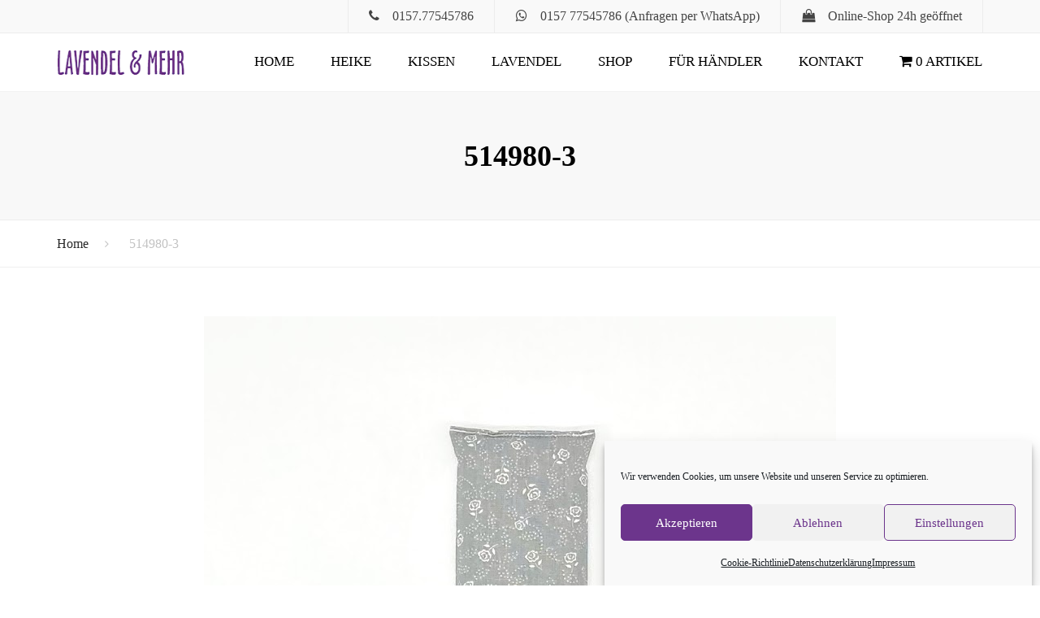

--- FILE ---
content_type: text/html; charset=UTF-8
request_url: https://www.lavendel-und-mehr.de/?attachment_id=5804
body_size: 23951
content:
<!DOCTYPE html>
<html lang="de-DE">
<head>
    <meta charset="UTF-8" />
    <meta name="viewport" content="width=device-width, initial-scale=1.0">
    <link rel="profile" href="http://gmpg.org/xfn/11" />
    <link rel="pingback" href="https://www.lavendel-und-mehr.de/xmlrpc.php" />
            <link rel="shortcut icon" href="https://www.lavendel-und-mehr.de/wp-content/uploads/2016/07/lavendel-favicon.png" type="image/x-icon" />
        <meta name='robots' content='index, follow, max-image-preview:large, max-snippet:-1, max-video-preview:-1' />

	<!-- This site is optimized with the Yoast SEO plugin v22.3 - https://yoast.com/wordpress/plugins/seo/ -->
	<title>514980-3 - LAVENDEL &amp; MEHR</title>
	<link rel="canonical" href="https://www.lavendel-und-mehr.de/" />
	<meta property="og:locale" content="de_DE" />
	<meta property="og:type" content="article" />
	<meta property="og:title" content="514980-3 - LAVENDEL &amp; MEHR" />
	<meta property="og:url" content="https://www.lavendel-und-mehr.de/" />
	<meta property="og:site_name" content="LAVENDEL &amp; MEHR" />
	<meta property="og:image" content="https://www.lavendel-und-mehr.de" />
	<meta property="og:image:width" content="778" />
	<meta property="og:image:height" content="810" />
	<meta property="og:image:type" content="image/jpeg" />
	<meta name="twitter:card" content="summary_large_image" />
	<script type="application/ld+json" class="yoast-schema-graph">{"@context":"https://schema.org","@graph":[{"@type":"WebPage","@id":"https://www.lavendel-und-mehr.de/","url":"https://www.lavendel-und-mehr.de/","name":"514980-3 - LAVENDEL &amp; MEHR","isPartOf":{"@id":"https://www.lavendel-und-mehr.de/#website"},"primaryImageOfPage":{"@id":"https://www.lavendel-und-mehr.de/#primaryimage"},"image":{"@id":"https://www.lavendel-und-mehr.de/#primaryimage"},"thumbnailUrl":"https://www.lavendel-und-mehr.de/wp-content/uploads/2023/05/514980-3.jpg","datePublished":"2023-05-23T08:18:31+00:00","dateModified":"2023-05-23T08:18:31+00:00","breadcrumb":{"@id":"https://www.lavendel-und-mehr.de/#breadcrumb"},"inLanguage":"de-DE","potentialAction":[{"@type":"ReadAction","target":["https://www.lavendel-und-mehr.de/"]}]},{"@type":"ImageObject","inLanguage":"de-DE","@id":"https://www.lavendel-und-mehr.de/#primaryimage","url":"https://www.lavendel-und-mehr.de/wp-content/uploads/2023/05/514980-3.jpg","contentUrl":"https://www.lavendel-und-mehr.de/wp-content/uploads/2023/05/514980-3.jpg","width":778,"height":810},{"@type":"BreadcrumbList","@id":"https://www.lavendel-und-mehr.de/#breadcrumb","itemListElement":[{"@type":"ListItem","position":1,"name":"Startseite","item":"https://www.lavendel-und-mehr.de/"},{"@type":"ListItem","position":2,"name":"TUTGUT-Augenkissen mit Lavendel: Cecilia","item":"https://www.lavendel-und-mehr.de/produkt/tutgut-augenkissen-mit-lavendel-cecilia/"},{"@type":"ListItem","position":3,"name":"514980-3"}]},{"@type":"WebSite","@id":"https://www.lavendel-und-mehr.de/#website","url":"https://www.lavendel-und-mehr.de/","name":"LAVENDEL &amp; MEHR","description":"Willkommen in der Lavendel-Manufaktur","publisher":{"@id":"https://www.lavendel-und-mehr.de/#/schema/person/56da2aec64477ec6a2addd8335bc82e6"},"potentialAction":[{"@type":"SearchAction","target":{"@type":"EntryPoint","urlTemplate":"https://www.lavendel-und-mehr.de/?s={search_term_string}"},"query-input":"required name=search_term_string"}],"inLanguage":"de-DE"},{"@type":["Person","Organization"],"@id":"https://www.lavendel-und-mehr.de/#/schema/person/56da2aec64477ec6a2addd8335bc82e6","name":"Heike Wendland","image":{"@type":"ImageObject","inLanguage":"de-DE","@id":"https://www.lavendel-und-mehr.de/#/schema/person/image/","url":"https://www.lavendel-und-mehr.de/wp-content/uploads/2014/11/lavendel-heike.jpg","contentUrl":"https://www.lavendel-und-mehr.de/wp-content/uploads/2014/11/lavendel-heike.jpg","width":620,"height":405,"caption":"Heike Wendland"},"logo":{"@id":"https://www.lavendel-und-mehr.de/#/schema/person/image/"}}]}</script>
	<!-- / Yoast SEO plugin. -->


<link rel='dns-prefetch' href='//www.lavendel-und-mehr.de' />
<link rel="alternate" type="application/rss+xml" title="LAVENDEL &amp; MEHR &raquo; Feed" href="https://www.lavendel-und-mehr.de/feed/" />
<link rel="alternate" type="application/rss+xml" title="LAVENDEL &amp; MEHR &raquo; Kommentar-Feed" href="https://www.lavendel-und-mehr.de/comments/feed/" />
<script type="text/javascript">
window._wpemojiSettings = {"baseUrl":"https:\/\/s.w.org\/images\/core\/emoji\/14.0.0\/72x72\/","ext":".png","svgUrl":"https:\/\/s.w.org\/images\/core\/emoji\/14.0.0\/svg\/","svgExt":".svg","source":{"concatemoji":"https:\/\/www.lavendel-und-mehr.de\/wp-includes\/js\/wp-emoji-release.min.js?ver=6.3.2"}};
/*! This file is auto-generated */
!function(i,n){var o,s,e;function c(e){try{var t={supportTests:e,timestamp:(new Date).valueOf()};sessionStorage.setItem(o,JSON.stringify(t))}catch(e){}}function p(e,t,n){e.clearRect(0,0,e.canvas.width,e.canvas.height),e.fillText(t,0,0);var t=new Uint32Array(e.getImageData(0,0,e.canvas.width,e.canvas.height).data),r=(e.clearRect(0,0,e.canvas.width,e.canvas.height),e.fillText(n,0,0),new Uint32Array(e.getImageData(0,0,e.canvas.width,e.canvas.height).data));return t.every(function(e,t){return e===r[t]})}function u(e,t,n){switch(t){case"flag":return n(e,"\ud83c\udff3\ufe0f\u200d\u26a7\ufe0f","\ud83c\udff3\ufe0f\u200b\u26a7\ufe0f")?!1:!n(e,"\ud83c\uddfa\ud83c\uddf3","\ud83c\uddfa\u200b\ud83c\uddf3")&&!n(e,"\ud83c\udff4\udb40\udc67\udb40\udc62\udb40\udc65\udb40\udc6e\udb40\udc67\udb40\udc7f","\ud83c\udff4\u200b\udb40\udc67\u200b\udb40\udc62\u200b\udb40\udc65\u200b\udb40\udc6e\u200b\udb40\udc67\u200b\udb40\udc7f");case"emoji":return!n(e,"\ud83e\udef1\ud83c\udffb\u200d\ud83e\udef2\ud83c\udfff","\ud83e\udef1\ud83c\udffb\u200b\ud83e\udef2\ud83c\udfff")}return!1}function f(e,t,n){var r="undefined"!=typeof WorkerGlobalScope&&self instanceof WorkerGlobalScope?new OffscreenCanvas(300,150):i.createElement("canvas"),a=r.getContext("2d",{willReadFrequently:!0}),o=(a.textBaseline="top",a.font="600 32px Arial",{});return e.forEach(function(e){o[e]=t(a,e,n)}),o}function t(e){var t=i.createElement("script");t.src=e,t.defer=!0,i.head.appendChild(t)}"undefined"!=typeof Promise&&(o="wpEmojiSettingsSupports",s=["flag","emoji"],n.supports={everything:!0,everythingExceptFlag:!0},e=new Promise(function(e){i.addEventListener("DOMContentLoaded",e,{once:!0})}),new Promise(function(t){var n=function(){try{var e=JSON.parse(sessionStorage.getItem(o));if("object"==typeof e&&"number"==typeof e.timestamp&&(new Date).valueOf()<e.timestamp+604800&&"object"==typeof e.supportTests)return e.supportTests}catch(e){}return null}();if(!n){if("undefined"!=typeof Worker&&"undefined"!=typeof OffscreenCanvas&&"undefined"!=typeof URL&&URL.createObjectURL&&"undefined"!=typeof Blob)try{var e="postMessage("+f.toString()+"("+[JSON.stringify(s),u.toString(),p.toString()].join(",")+"));",r=new Blob([e],{type:"text/javascript"}),a=new Worker(URL.createObjectURL(r),{name:"wpTestEmojiSupports"});return void(a.onmessage=function(e){c(n=e.data),a.terminate(),t(n)})}catch(e){}c(n=f(s,u,p))}t(n)}).then(function(e){for(var t in e)n.supports[t]=e[t],n.supports.everything=n.supports.everything&&n.supports[t],"flag"!==t&&(n.supports.everythingExceptFlag=n.supports.everythingExceptFlag&&n.supports[t]);n.supports.everythingExceptFlag=n.supports.everythingExceptFlag&&!n.supports.flag,n.DOMReady=!1,n.readyCallback=function(){n.DOMReady=!0}}).then(function(){return e}).then(function(){var e;n.supports.everything||(n.readyCallback(),(e=n.source||{}).concatemoji?t(e.concatemoji):e.wpemoji&&e.twemoji&&(t(e.twemoji),t(e.wpemoji)))}))}((window,document),window._wpemojiSettings);
</script>
<style type="text/css">
img.wp-smiley,
img.emoji {
	display: inline !important;
	border: none !important;
	box-shadow: none !important;
	height: 1em !important;
	width: 1em !important;
	margin: 0 0.07em !important;
	vertical-align: -0.1em !important;
	background: none !important;
	padding: 0 !important;
}
</style>
	<link rel='stylesheet' id='dashicons-css' href='https://www.lavendel-und-mehr.de/wp-includes/css/dashicons.min.css?ver=6.3.2' type='text/css' media='all' />
<link rel='stylesheet' id='post-views-counter-frontend-css' href='https://www.lavendel-und-mehr.de/wp-content/plugins/post-views-counter/css/frontend.css?ver=1.6.1' type='text/css' media='all' />
<link rel='stylesheet' id='wp-block-library-css' href='https://www.lavendel-und-mehr.de/wp-includes/css/dist/block-library/style.min.css?ver=6.3.2' type='text/css' media='all' />
<style id='wp-block-library-theme-inline-css' type='text/css'>
.wp-block-audio figcaption{color:#555;font-size:13px;text-align:center}.is-dark-theme .wp-block-audio figcaption{color:hsla(0,0%,100%,.65)}.wp-block-audio{margin:0 0 1em}.wp-block-code{border:1px solid #ccc;border-radius:4px;font-family:Menlo,Consolas,monaco,monospace;padding:.8em 1em}.wp-block-embed figcaption{color:#555;font-size:13px;text-align:center}.is-dark-theme .wp-block-embed figcaption{color:hsla(0,0%,100%,.65)}.wp-block-embed{margin:0 0 1em}.blocks-gallery-caption{color:#555;font-size:13px;text-align:center}.is-dark-theme .blocks-gallery-caption{color:hsla(0,0%,100%,.65)}.wp-block-image figcaption{color:#555;font-size:13px;text-align:center}.is-dark-theme .wp-block-image figcaption{color:hsla(0,0%,100%,.65)}.wp-block-image{margin:0 0 1em}.wp-block-pullquote{border-bottom:4px solid;border-top:4px solid;color:currentColor;margin-bottom:1.75em}.wp-block-pullquote cite,.wp-block-pullquote footer,.wp-block-pullquote__citation{color:currentColor;font-size:.8125em;font-style:normal;text-transform:uppercase}.wp-block-quote{border-left:.25em solid;margin:0 0 1.75em;padding-left:1em}.wp-block-quote cite,.wp-block-quote footer{color:currentColor;font-size:.8125em;font-style:normal;position:relative}.wp-block-quote.has-text-align-right{border-left:none;border-right:.25em solid;padding-left:0;padding-right:1em}.wp-block-quote.has-text-align-center{border:none;padding-left:0}.wp-block-quote.is-large,.wp-block-quote.is-style-large,.wp-block-quote.is-style-plain{border:none}.wp-block-search .wp-block-search__label{font-weight:700}.wp-block-search__button{border:1px solid #ccc;padding:.375em .625em}:where(.wp-block-group.has-background){padding:1.25em 2.375em}.wp-block-separator.has-css-opacity{opacity:.4}.wp-block-separator{border:none;border-bottom:2px solid;margin-left:auto;margin-right:auto}.wp-block-separator.has-alpha-channel-opacity{opacity:1}.wp-block-separator:not(.is-style-wide):not(.is-style-dots){width:100px}.wp-block-separator.has-background:not(.is-style-dots){border-bottom:none;height:1px}.wp-block-separator.has-background:not(.is-style-wide):not(.is-style-dots){height:2px}.wp-block-table{margin:0 0 1em}.wp-block-table td,.wp-block-table th{word-break:normal}.wp-block-table figcaption{color:#555;font-size:13px;text-align:center}.is-dark-theme .wp-block-table figcaption{color:hsla(0,0%,100%,.65)}.wp-block-video figcaption{color:#555;font-size:13px;text-align:center}.is-dark-theme .wp-block-video figcaption{color:hsla(0,0%,100%,.65)}.wp-block-video{margin:0 0 1em}.wp-block-template-part.has-background{margin-bottom:0;margin-top:0;padding:1.25em 2.375em}
</style>
<style id='classic-theme-styles-inline-css' type='text/css'>
/*! This file is auto-generated */
.wp-block-button__link{color:#fff;background-color:#32373c;border-radius:9999px;box-shadow:none;text-decoration:none;padding:calc(.667em + 2px) calc(1.333em + 2px);font-size:1.125em}.wp-block-file__button{background:#32373c;color:#fff;text-decoration:none}
</style>
<style id='global-styles-inline-css' type='text/css'>
body{--wp--preset--color--black: #000000;--wp--preset--color--cyan-bluish-gray: #abb8c3;--wp--preset--color--white: #ffffff;--wp--preset--color--pale-pink: #f78da7;--wp--preset--color--vivid-red: #cf2e2e;--wp--preset--color--luminous-vivid-orange: #ff6900;--wp--preset--color--luminous-vivid-amber: #fcb900;--wp--preset--color--light-green-cyan: #7bdcb5;--wp--preset--color--vivid-green-cyan: #00d084;--wp--preset--color--pale-cyan-blue: #8ed1fc;--wp--preset--color--vivid-cyan-blue: #0693e3;--wp--preset--color--vivid-purple: #9b51e0;--wp--preset--color--purple: #8249a1;--wp--preset--color--green: #a2c046;--wp--preset--color--red: #cd0236;--wp--preset--color--yellow: #f0ce27;--wp--preset--color--light: #ffffff;--wp--preset--color--dark: #292929;--wp--preset--gradient--vivid-cyan-blue-to-vivid-purple: linear-gradient(135deg,rgba(6,147,227,1) 0%,rgb(155,81,224) 100%);--wp--preset--gradient--light-green-cyan-to-vivid-green-cyan: linear-gradient(135deg,rgb(122,220,180) 0%,rgb(0,208,130) 100%);--wp--preset--gradient--luminous-vivid-amber-to-luminous-vivid-orange: linear-gradient(135deg,rgba(252,185,0,1) 0%,rgba(255,105,0,1) 100%);--wp--preset--gradient--luminous-vivid-orange-to-vivid-red: linear-gradient(135deg,rgba(255,105,0,1) 0%,rgb(207,46,46) 100%);--wp--preset--gradient--very-light-gray-to-cyan-bluish-gray: linear-gradient(135deg,rgb(238,238,238) 0%,rgb(169,184,195) 100%);--wp--preset--gradient--cool-to-warm-spectrum: linear-gradient(135deg,rgb(74,234,220) 0%,rgb(151,120,209) 20%,rgb(207,42,186) 40%,rgb(238,44,130) 60%,rgb(251,105,98) 80%,rgb(254,248,76) 100%);--wp--preset--gradient--blush-light-purple: linear-gradient(135deg,rgb(255,206,236) 0%,rgb(152,150,240) 100%);--wp--preset--gradient--blush-bordeaux: linear-gradient(135deg,rgb(254,205,165) 0%,rgb(254,45,45) 50%,rgb(107,0,62) 100%);--wp--preset--gradient--luminous-dusk: linear-gradient(135deg,rgb(255,203,112) 0%,rgb(199,81,192) 50%,rgb(65,88,208) 100%);--wp--preset--gradient--pale-ocean: linear-gradient(135deg,rgb(255,245,203) 0%,rgb(182,227,212) 50%,rgb(51,167,181) 100%);--wp--preset--gradient--electric-grass: linear-gradient(135deg,rgb(202,248,128) 0%,rgb(113,206,126) 100%);--wp--preset--gradient--midnight: linear-gradient(135deg,rgb(2,3,129) 0%,rgb(40,116,252) 100%);--wp--preset--font-size--small: 13px;--wp--preset--font-size--medium: 20px;--wp--preset--font-size--large: 36px;--wp--preset--font-size--x-large: 42px;--wp--preset--font-size--anps-h-1: 31px;--wp--preset--font-size--anps-h-2: 24px;--wp--preset--font-size--anps-h-3: 21px;--wp--preset--font-size--anps-h-4: 18px;--wp--preset--font-size--anps-h-5: 16px;--wp--preset--spacing--20: 0.44rem;--wp--preset--spacing--30: 0.67rem;--wp--preset--spacing--40: 1rem;--wp--preset--spacing--50: 1.5rem;--wp--preset--spacing--60: 2.25rem;--wp--preset--spacing--70: 3.38rem;--wp--preset--spacing--80: 5.06rem;--wp--preset--shadow--natural: 6px 6px 9px rgba(0, 0, 0, 0.2);--wp--preset--shadow--deep: 12px 12px 50px rgba(0, 0, 0, 0.4);--wp--preset--shadow--sharp: 6px 6px 0px rgba(0, 0, 0, 0.2);--wp--preset--shadow--outlined: 6px 6px 0px -3px rgba(255, 255, 255, 1), 6px 6px rgba(0, 0, 0, 1);--wp--preset--shadow--crisp: 6px 6px 0px rgba(0, 0, 0, 1);}:where(.is-layout-flex){gap: 0.5em;}:where(.is-layout-grid){gap: 0.5em;}body .is-layout-flow > .alignleft{float: left;margin-inline-start: 0;margin-inline-end: 2em;}body .is-layout-flow > .alignright{float: right;margin-inline-start: 2em;margin-inline-end: 0;}body .is-layout-flow > .aligncenter{margin-left: auto !important;margin-right: auto !important;}body .is-layout-constrained > .alignleft{float: left;margin-inline-start: 0;margin-inline-end: 2em;}body .is-layout-constrained > .alignright{float: right;margin-inline-start: 2em;margin-inline-end: 0;}body .is-layout-constrained > .aligncenter{margin-left: auto !important;margin-right: auto !important;}body .is-layout-constrained > :where(:not(.alignleft):not(.alignright):not(.alignfull)){max-width: var(--wp--style--global--content-size);margin-left: auto !important;margin-right: auto !important;}body .is-layout-constrained > .alignwide{max-width: var(--wp--style--global--wide-size);}body .is-layout-flex{display: flex;}body .is-layout-flex{flex-wrap: wrap;align-items: center;}body .is-layout-flex > *{margin: 0;}body .is-layout-grid{display: grid;}body .is-layout-grid > *{margin: 0;}:where(.wp-block-columns.is-layout-flex){gap: 2em;}:where(.wp-block-columns.is-layout-grid){gap: 2em;}:where(.wp-block-post-template.is-layout-flex){gap: 1.25em;}:where(.wp-block-post-template.is-layout-grid){gap: 1.25em;}.has-black-color{color: var(--wp--preset--color--black) !important;}.has-cyan-bluish-gray-color{color: var(--wp--preset--color--cyan-bluish-gray) !important;}.has-white-color{color: var(--wp--preset--color--white) !important;}.has-pale-pink-color{color: var(--wp--preset--color--pale-pink) !important;}.has-vivid-red-color{color: var(--wp--preset--color--vivid-red) !important;}.has-luminous-vivid-orange-color{color: var(--wp--preset--color--luminous-vivid-orange) !important;}.has-luminous-vivid-amber-color{color: var(--wp--preset--color--luminous-vivid-amber) !important;}.has-light-green-cyan-color{color: var(--wp--preset--color--light-green-cyan) !important;}.has-vivid-green-cyan-color{color: var(--wp--preset--color--vivid-green-cyan) !important;}.has-pale-cyan-blue-color{color: var(--wp--preset--color--pale-cyan-blue) !important;}.has-vivid-cyan-blue-color{color: var(--wp--preset--color--vivid-cyan-blue) !important;}.has-vivid-purple-color{color: var(--wp--preset--color--vivid-purple) !important;}.has-black-background-color{background-color: var(--wp--preset--color--black) !important;}.has-cyan-bluish-gray-background-color{background-color: var(--wp--preset--color--cyan-bluish-gray) !important;}.has-white-background-color{background-color: var(--wp--preset--color--white) !important;}.has-pale-pink-background-color{background-color: var(--wp--preset--color--pale-pink) !important;}.has-vivid-red-background-color{background-color: var(--wp--preset--color--vivid-red) !important;}.has-luminous-vivid-orange-background-color{background-color: var(--wp--preset--color--luminous-vivid-orange) !important;}.has-luminous-vivid-amber-background-color{background-color: var(--wp--preset--color--luminous-vivid-amber) !important;}.has-light-green-cyan-background-color{background-color: var(--wp--preset--color--light-green-cyan) !important;}.has-vivid-green-cyan-background-color{background-color: var(--wp--preset--color--vivid-green-cyan) !important;}.has-pale-cyan-blue-background-color{background-color: var(--wp--preset--color--pale-cyan-blue) !important;}.has-vivid-cyan-blue-background-color{background-color: var(--wp--preset--color--vivid-cyan-blue) !important;}.has-vivid-purple-background-color{background-color: var(--wp--preset--color--vivid-purple) !important;}.has-black-border-color{border-color: var(--wp--preset--color--black) !important;}.has-cyan-bluish-gray-border-color{border-color: var(--wp--preset--color--cyan-bluish-gray) !important;}.has-white-border-color{border-color: var(--wp--preset--color--white) !important;}.has-pale-pink-border-color{border-color: var(--wp--preset--color--pale-pink) !important;}.has-vivid-red-border-color{border-color: var(--wp--preset--color--vivid-red) !important;}.has-luminous-vivid-orange-border-color{border-color: var(--wp--preset--color--luminous-vivid-orange) !important;}.has-luminous-vivid-amber-border-color{border-color: var(--wp--preset--color--luminous-vivid-amber) !important;}.has-light-green-cyan-border-color{border-color: var(--wp--preset--color--light-green-cyan) !important;}.has-vivid-green-cyan-border-color{border-color: var(--wp--preset--color--vivid-green-cyan) !important;}.has-pale-cyan-blue-border-color{border-color: var(--wp--preset--color--pale-cyan-blue) !important;}.has-vivid-cyan-blue-border-color{border-color: var(--wp--preset--color--vivid-cyan-blue) !important;}.has-vivid-purple-border-color{border-color: var(--wp--preset--color--vivid-purple) !important;}.has-vivid-cyan-blue-to-vivid-purple-gradient-background{background: var(--wp--preset--gradient--vivid-cyan-blue-to-vivid-purple) !important;}.has-light-green-cyan-to-vivid-green-cyan-gradient-background{background: var(--wp--preset--gradient--light-green-cyan-to-vivid-green-cyan) !important;}.has-luminous-vivid-amber-to-luminous-vivid-orange-gradient-background{background: var(--wp--preset--gradient--luminous-vivid-amber-to-luminous-vivid-orange) !important;}.has-luminous-vivid-orange-to-vivid-red-gradient-background{background: var(--wp--preset--gradient--luminous-vivid-orange-to-vivid-red) !important;}.has-very-light-gray-to-cyan-bluish-gray-gradient-background{background: var(--wp--preset--gradient--very-light-gray-to-cyan-bluish-gray) !important;}.has-cool-to-warm-spectrum-gradient-background{background: var(--wp--preset--gradient--cool-to-warm-spectrum) !important;}.has-blush-light-purple-gradient-background{background: var(--wp--preset--gradient--blush-light-purple) !important;}.has-blush-bordeaux-gradient-background{background: var(--wp--preset--gradient--blush-bordeaux) !important;}.has-luminous-dusk-gradient-background{background: var(--wp--preset--gradient--luminous-dusk) !important;}.has-pale-ocean-gradient-background{background: var(--wp--preset--gradient--pale-ocean) !important;}.has-electric-grass-gradient-background{background: var(--wp--preset--gradient--electric-grass) !important;}.has-midnight-gradient-background{background: var(--wp--preset--gradient--midnight) !important;}.has-small-font-size{font-size: var(--wp--preset--font-size--small) !important;}.has-medium-font-size{font-size: var(--wp--preset--font-size--medium) !important;}.has-large-font-size{font-size: var(--wp--preset--font-size--large) !important;}.has-x-large-font-size{font-size: var(--wp--preset--font-size--x-large) !important;}
.wp-block-navigation a:where(:not(.wp-element-button)){color: inherit;}
:where(.wp-block-post-template.is-layout-flex){gap: 1.25em;}:where(.wp-block-post-template.is-layout-grid){gap: 1.25em;}
:where(.wp-block-columns.is-layout-flex){gap: 2em;}:where(.wp-block-columns.is-layout-grid){gap: 2em;}
.wp-block-pullquote{font-size: 1.5em;line-height: 1.6;}
</style>
<link rel='stylesheet' id='contact-form-7-css' href='https://www.lavendel-und-mehr.de/wp-content/plugins/contact-form-7/includes/css/styles.css?ver=5.9.8' type='text/css' media='all' />
<link rel='stylesheet' id='responsive-lightbox-swipebox-css' href='https://www.lavendel-und-mehr.de/wp-content/plugins/responsive-lightbox/assets/swipebox/swipebox.min.css?ver=1.5.2' type='text/css' media='all' />
<link rel='stylesheet' id='simple-banner-style-css' href='https://www.lavendel-und-mehr.de/wp-content/plugins/simple-banner/simple-banner.css?ver=3.2.0' type='text/css' media='all' />
<link rel='stylesheet' id='wpmenucart-icons-css' href='https://www.lavendel-und-mehr.de/wp-content/plugins/woocommerce-menu-bar-cart/assets/css/wpmenucart-icons.min.css?ver=2.14.12' type='text/css' media='all' />
<style id='wpmenucart-icons-inline-css' type='text/css'>
@font-face{font-family:WPMenuCart;src:url(https://www.lavendel-und-mehr.de/wp-content/plugins/woocommerce-menu-bar-cart/assets/fonts/WPMenuCart.eot);src:url(https://www.lavendel-und-mehr.de/wp-content/plugins/woocommerce-menu-bar-cart/assets/fonts/WPMenuCart.eot?#iefix) format('embedded-opentype'),url(https://www.lavendel-und-mehr.de/wp-content/plugins/woocommerce-menu-bar-cart/assets/fonts/WPMenuCart.woff2) format('woff2'),url(https://www.lavendel-und-mehr.de/wp-content/plugins/woocommerce-menu-bar-cart/assets/fonts/WPMenuCart.woff) format('woff'),url(https://www.lavendel-und-mehr.de/wp-content/plugins/woocommerce-menu-bar-cart/assets/fonts/WPMenuCart.ttf) format('truetype'),url(https://www.lavendel-und-mehr.de/wp-content/plugins/woocommerce-menu-bar-cart/assets/fonts/WPMenuCart.svg#WPMenuCart) format('svg');font-weight:400;font-style:normal;font-display:swap}
</style>
<link rel='stylesheet' id='wpmenucart-css' href='https://www.lavendel-und-mehr.de/wp-content/plugins/woocommerce-menu-bar-cart/assets/css/wpmenucart-main.min.css?ver=2.14.12' type='text/css' media='all' />
<style id='woocommerce-inline-inline-css' type='text/css'>
.woocommerce form .form-row .required { visibility: visible; }
</style>
<link rel='stylesheet' id='paypalplus-woocommerce-front-css' href='https://www.lavendel-und-mehr.de/wp-content/plugins/woo-paypalplus/public/css/front.min.css?ver=1610372267' type='text/css' media='screen' />
<link rel='stylesheet' id='cmplz-general-css' href='https://www.lavendel-und-mehr.de/wp-content/plugins/complianz-gdpr/assets/css/cookieblocker.min.css?ver=1766986505' type='text/css' media='all' />
<link rel='stylesheet' id='prettyPhoto-css' href='https://www.lavendel-und-mehr.de/wp-content/themes/florist/css/prettyPhoto.css?ver=6.3.2' type='text/css' media='all' />
<link rel='stylesheet' id='font-awesome-css' href='https://www.lavendel-und-mehr.de/wp-content/themes/florist/css/font-awesome.min.css?ver=6.3.2' type='text/css' media='all' />
<link rel='stylesheet' id='owl-css-css' href='https://www.lavendel-und-mehr.de/wp-content/themes/florist/js/owl/assets/owl.carousel.css?ver=6.3.2' type='text/css' media='all' />
<link rel='stylesheet' id='pikaday-css' href='https://www.lavendel-und-mehr.de/wp-content/themes/florist/css/pikaday.css?ver=6.3.2' type='text/css' media='all' />
<link rel='stylesheet' id='florist-css' href='https://www.lavendel-und-mehr.de/wp-content/themes/florist/css/florist.css?ver=6.3.2' type='text/css' media='all' />
<link rel='stylesheet' id='transition-css' href='https://www.lavendel-und-mehr.de/wp-content/themes/florist/css/transitions/transition-1.css?ver=6.3.2' type='text/css' media='all' />
<link rel='stylesheet' id='theme_wordpress_style-css' href='https://www.lavendel-und-mehr.de/wp-content/themes/florist/css/wordpress.css?ver=6.3.2' type='text/css' media='all' />
<link rel='stylesheet' id='theme_core_style-css' href='https://www.lavendel-und-mehr.de/wp-content/themes/florist/css/core.css?ver=6.3.2' type='text/css' media='all' />
<style id='theme_core_style-inline-css' type='text/css'>
::selection { background-color: #292929; color: #fff; } body, ol.list > li > *, .sidebar .product-categories a:not(:hover):not(:focus) { color: #727272; } /* Header colors */ .site-header { background: #fff; } @media (max-width: 991px) { .site-header { background: #fff; } .site-header-sticky-active.site-header-style-full-width, .site-header-vertical-menu .nav-wrap, .site-header-sticky-active .nav-wrap { background: #fff; } } @media(min-width: 992px) { .site-navigation a, .site-header-style-full-width .site-search-toggle, .home .site-header-sticky-active .site-navigation .menu-item-depth-0 > a:not(:hover), .site-search.type-2 input[type="text"], .site-search-close:not(:hover), .site-search-submit:not(:hover) { color: #000; } } .paralax-header .site-header-style-transparent.site-header-sticky-active .site-navigation .menu-item-depth-0 > a:not(:hover):not(:focus) { color: #000; } @media(min-width: 992px) { .site-header-style-normal .nav-wrap { background-color: #fff; } } @media(min-width: 992px) { .site-navigation .sub-menu { background-color: #fff; } .site-navigation .sub-menu a { color: #000; } } @media(min-width: 992px) { .site-search-toggle:hover, .site-search-toggle:focus { color: #6C358C; } .nav-type-2 .site-navigation .sub-menu .current-menu-item > a:before { border-bottom-color: #6C358C; } .nav-type-2 .site-navigation .menu-item-depth-0.menu-item-has-children:after { background-color: #6C358C; } } @media(max-width: 991px) { .site-search-toggle:hover, .site-search-toggle:focus, .navbar-toggle:hover, .navbar-toggle:focus { background-color: #6C358C; } .site-search-toggle, .navbar-toggle { background-color: #292929; } } /* footer colors */ footer.site-footer h2, footer.site-footer h3, footer.site-footer h3.widget-title, footer.site-footer h4, footer.site-footer .menu .current_page_item > a, .site-footer strong, footer.site-footer .tagcloud a { color: #fff; } .site-footer, .site-footer .copyright-footer, .site-footer .searchform input[type="text"], .searchform button[type="submit"], footer.site-footer .copyright-footer a { color: #cec3d4; } .working-hours td:after, .working-hours th:after { background-color: #cec3d4; } footer.site-footer { color: #cec3d4; } footer.site-footer .copyright-footer { color: #8755a6; } /* Front-Global Colors */ @media(min-width: 992px) { } @media(min-width: 992px) { } /* Top bar colors */ .top-bar { background-color: #f9f9f9; color: #c1c1c1; } a, .btn-link, .error-404 h2, .page-heading, .statement .style-3, .dropcaps.style-2:first-letter, .list li:before, ol.list, .post.style-2 header > span, .post.style-2 header .fa, .page-numbers span, .team .socialize a, blockquote.style-2:before, .panel-group.style-2 .panel-title a:before, .contact-info i, blockquote.style-1:before, .comment-list .comment header h1, .faq .panel-title a.collapsed:before, .faq .panel-title a:after, .faq .panel-title a, .filter button.selected, .filter:before, .primary, .search-posts i, .counter .counter-number, #wp-calendar th, #wp-calendar caption, .testimonials blockquote p:before, .testimonials blockquote p:after, .tab-pane .commentlist .meta strong, .widget_recent_comments .recentcomments a, .wpcf7-form-control-wrap[class*="date-"]:after, .anps-select-wrap:after, .get-quote h2, footer.site-footer.style-3 .working-hours th, .testimonials-style-2 .testimonial-footer, h4.testimonial-user, .testimonials-style-3 + .owlprev:hover, .testimonials-style-3 + .owlprev + .owlnext:hover, .timeline-year, .price { color: #292929; } .lost_reset_password p.form-row .button, body .is-selected .pika-button, body .pika-button:hover, .heading-middle span:before, .heading-left span:before, .testimonials-style-2.carousel .carousel-control, .timeline-item:before, .vc_tta.vc_tta-accordion.vc_tta-style-anps-as-2 .vc_tta-panel.vc_active .vc_tta-panel-heading, .woocommerce-product-gallery__trigger { background-color: #292929; } .site-footer, .site-footer .copyright-footer,.product_meta span span { color: #cec3d4; } .counter .wrapbox { border-color:#292929; } .nav .open > a:focus, body .tp-bullets.simplebullets.round .bullet.selected { border-color: #292929; } .icon i, .posts div a, .progress-bar, .nav-tabs > li.active:after, .vc_tta-style-anps_tabs .vc_tta-tabs-list > li.vc_active:after, .pricing-table header, .table thead th, .mark, .post .post-meta button, blockquote.style-2:after, .panel-title a:before, .carousel-indicators li, .carousel-indicators .active, .ls-michell .ls-bottom-slidebuttons a, .twitter .carousel-indicators li, .twitter .carousel-indicators li.active, #wp-calendar td a, body .tp-bullets.simplebullets.round .bullet, .form-submit #submit, .testimonials blockquote header:before, .plus, .minus, .woocommerce-tabs li:before { background-color: #292929; } h1, h2, h3, h4, h5, h6, .nav-tabs > li > a, .nav-tabs > li.active > a, .vc_tta-tabs-list > li > a span, .statement, .page-heading a, .page-heading a:after, p strong, .dropcaps:first-letter, .page-numbers a, .searchform, .searchform input[type="text"], .socialize a, .widget_rss .rss-date, .widget_rss cite, .panel-title, .panel-group.style-2 .panel-title a.collapsed:before, blockquote.style-1, .comment-list .comment header, .faq .panel-title a:before, .faq .panel-title a.collapsed, .filter button, .carousel .carousel-control, #wp-calendar #today, input.qty, .tab-pane .commentlist .meta, .woocommerce-result-count, .headings-color, .product_meta, .woocommerce-review-link, .woocommerce-before-loop .woocommerce-ordering:after, .widget_price_filter .price_slider_amount .button, .widget_price_filter .price_label, .product_list_widget li h4 a, .shop_table.table thead th, .shop_table.table tfoot, .product-single-header .variations label, .tab-pane .commentlist .meta, .woocommerce-tabs .commentlist .meta, .shipping-calculator-button { color: #000000; } .ls-michell .ls-nav-next, .ls-michell .ls-nav-prev { color:#fff; } .contact-form input[type="text"]:focus, .contact-form textarea:focus { border-color: #000000 !important; } .pricing-table header h2, .mark.style-2, .btn.dark, .twitter .carousel-indicators li { background-color: #000000; } .price_slider_wrapper .ui-widget-content { background-color: #ececec; } body, .alert .close, .post header { font-family: 'PT Sans'; } .site-logo { font-family: 'Arial', sans-serif; } h1, h2, h3, h4, h5, h6, .btn, .page-heading, .team em, blockquote.style-1, .tab-pane .commentlist .meta, .wpcf7-submit, .testimonial-footer span.user, .font-1, .site-navigation, .price, input.site-search-input, .page-breadcrumbs, .shipping-calculator-button { font-family: 'Crimson Text'; } .wpcf7-form input::-webkit-input-placeholder { /* WebKit browsers */ font-family: 'Crimson Text'; } .wpcf7-form input:-moz-placeholder { /* Mozilla Firefox 4 to 18 */ font-family: 'Crimson Text'; } .wpcf7-form input::-moz-placeholder { /* Mozilla Firefox 19+ */ font-family: 'Crimson Text'; } .wpcf7-form input:-ms-input-placeholder { /* Internet Explorer 10+ */ font-family: 'Crimson Text'; } .wpcf7-form input, .wpcf7-form textarea, .wpcf7-select { font-family: 'Crimson Text'; } .nav-tabs > li > a, .vc_tta-tabs-list > li > a, .tp-arr-titleholder { font-family: 'Crimson Text'; } .pricing-table header h2, .pricing-table header .price, .pricing-table header .currency, .table thead, h1.style-3, h2.style-3, h3.style-3, h4.style-3, h5.style-3, h6.style-3, .page-numbers a, .page-numbers span, .alert, .comment-list .comment header, .woocommerce-result-count, .product_list_widget li > a, .product_list_widget li p.total strong, .cart_list + .total, .shop_table.table tfoot, .product-single-header .variations label { font-family: 'Crimson Text'; } /* footer */ .site-footer { background: #6c358c; } .site-footer .copyright-footer, .site-footer.style-2 .copyright-footer, .site-footer.style-3 .copyright-footer { background: #401759; color: #8755a6; } .site-footer .tagcloud a { background: #401759; } /* Mini Cart color */ .woo-header-cart .cart-contents > span { color: #fff; } .woo-header-cart .cart-contents > span { background-color: #cd0236; } /* Footer divider color */ .site-footer.style-2 .copyright-footer, footer.site-footer.style-2 .widget_anpstext:before, footer.site-footer.style-2 .working-hours { border-color: #fff; } /* a:focus { outline: none; } */ .a:hover, .a:focus, .icon a:hover h2, .icon a:focus h2, .nav-tabs > li > a:hover, .nav-tabs > li > a:focus, .page-heading a:hover, .page-heading a:focus, .menu a:hover, .menu a:focus, .menu .is-active a, .table tbody tr:hover td, .page-numbers a:hover, .page-numbers a:focus, .widget-categories a:hover, .widget-categories a:focus, .widget_archive a:hover, .widget_archive a:focus, .widget_categories a:hover, .widget_categories a:focus, .widget_recent_entries a:hover, .widget_recent_entries a:focus, .socialize a:hover, .socialize a:focus, .faq .panel-title a.collapsed:hover, .faq .panel-title a.collapsed:focus, .carousel .carousel-control:hover, .carousel .carousel-control:focus, a:hover h1, a:hover h2, a:hover h3, a:hover h4, a:hover h5, a:focus h1, a:focus h2, a:focus h3, a:focus h4, a:focus h5, .site-footer a:not(.btn):hover, .site-footer a:not(.btn):focus, .ls-michell .ls-nav-next:hover, .ls-michell .ls-nav-prev:hover, body .tp-leftarrow.default:hover, body .tp-leftarrow.default:focus, body .tp-rightarrow.default:hover, body .tp-rightarrow.default:focus, .icon.style-2 a:hover i, .icon.style-2 a:focus i, .team .socialize a:hover, .team .socialize a:focus, .recentblog header a:hover h2, .recentblog focus a:hover h2, .scrollup button:hover, .scrollup button:focus, .hovercolor, i.hovercolor, .post.style-2 header i.hovercolor.fa, article.post-sticky header::before, .wpb_content_element .widget a:hover, .wpb_content_element .widget a:focus, .star-rating, .icon.style-2 i, .nav-bar-wrapper .cart-contents > i:hover, .nav-bar-wrapper .cart-contents > i:focus, .nav-bar-wrapper .mini-cart h4 > a:hover, .nav-bar-wrapper .mini-cart h4> a:focus, footer.site-footer.style-2 .widget_anpstext > span.fa, footer.site-footer.style-2 .widget_recent_entries .post-date:before, footer.site-footer.style-2 .social a:hover, footer.site-footer.style-2 .social a:focus, .owl-navigation .owlprev:hover, .owl-navigation .owlprev:focus, .owl-navigation .owlnext:hover, .owl-navigation .owlnext:focus, .important, .top-bar a:hover, .top-bar a:focus, .page-numbers.current, .widget_layered_nav a:hover, .widget_layered_nav a:focus, .widget_layered_nav .chosen a, .widget_layered_nav_filters a:hover, .widget_layered_nav_filters a:focus, .widget_rating_filter .star-rating:hover, .widget_rating_filter .star-rating:focus, .site-search-close:hover, .site-search-close:focus, .site-search-submit:hover, .site-search-submit:focus, #shipping_method input:checked + label::after, .payment_methods input[type="radio"]:checked + label::after { color: #6C358C; } .icon > a > i, .newsletter-widget .newsletter-submit, .tnp-widget .tnp-submit, footer.site-footer.style-3 .working-hours td, footer.site-footer.style-3 .working-hours th, .testimonials-style-2.carousel .carousel-control:hover, .testimonials-style-2.carousel .carousel-control:focus, .woocommerce-product-gallery__trigger:hover, .woocommerce-product-gallery__trigger:focus, .sidebar .menu > .current_page_item > a, .sidebar .menu .current-menu-item > a, .sidebar .menu .current-menu-ancestor > a { background: #6C358C; } .filter button.selected, .anps-exposure footer a { color: #6C358C!important; } .scrollup button:hover, .scrollup button:focus, .wpcf7-form input.wpcf7-text:focus, .wpcf7-form textarea:focus, .wpcf7-select:focus, .wpcf7-form input.wpcf7-date:focus { border-color: #6C358C; } .tagcloud a:hover, .twitter .carousel-indicators li:hover, .icon a:hover i, .posts div a:hover, #wp-calendar td a:hover, .plus:hover, .minus:hover, .widget_price_filter .price_slider_amount .button:hover, .form-submit #submit:hover, .onsale, form .quantity .plus:hover, form .quantity .minus:hover, #content .quantity .plus:hover, #content .quantity .minus:hover, .widget_price_filter .ui-slider-horizontal .ui-slider-range, .anps-exposure .title { background-color: #6C358C; } body { font-size: 18px; } .nav-bar { font-size: 20px; } h1, .h1 { font-size: 30px; } h2, .h2 { font-size: 26px; } h3, .h3 { font-size: 24px; } h4, .h4 { font-size: 22px; } h5, .h5 { font-size: 20px; } .page-heading h1 { font-size: 48px; } .triangle-topleft.hovercolor { border-top: 60px solid #6C358C; } h1.single-blog, article.post h1.single-blog{ font-size: 28px; } h1,h2,h3,h4,h5,h6 { font-weight: bold; } /* Sidebar menu colors */ .sidebar .menu .current-menu-item .sub-menu a, .sidebar .menu .current-menu-ancestor .sub-menu a { } #ship-to-different-address { text-transform: none; } .top-bar { color: #444444; font-size: 16px; } .simple-banner-text span { font-size: 0.9em; } .page .page-heading { background-color: #6c358c; } .page .page-heading h1{ color: #ffffff; } .vc_gitem-zone.vc_gitem-zone-a.vc-gitem-zone-height-mode-auto.vc-gitem-zone-height-mode-auto-1-1.vc_gitem-is-link { background-size: contain; } .site-navigation ul > li.menu-item > a { color: #000; font-size: 17px; } .table thead tr th { font-size: 16px; font-weight: bold; } .home .site-footer { margin-top: 0px; } .vc_gitem-zone-mini .vc_custom_heading p { color: #ccc; } .absolute-top { border: 10px solid #ffffff; } .anps-featured .content-wrap p { font-size: 16px; } #anpsimages-7 > img { margin-top: 60px; width: 300px; float: right; } p { line-height: 1.4em; } b { color: #6C358C; } ul li ul li a:hover {color: #ffffff !important;} ul li ul li:hover {background: #6C358C;} /* #### Shop ### */ .products li { width: 25%; float: left; } .products h2 { font-size: 20px; } .product_title.entry-title { font-size: 24px; color: #805298; } .page-heading h1 { font-size: 36px; } .tagged_as { display: none !important; } .woocommerce-pagination .page-numbers a { font-size: 18px; } .woocommerce-pagination .prev, .woocommerce-pagination .prev { font-size: 28px; } .woocommerce-pagination .current { font-weight: bold; font-size: 24px; } .product-categories a { padding: 7px 30px 7px 9px; } .alert.alert-success { background-color: #6C358C; color: #ffffff; } .woocommerce-tabs li::before { background-color: #6C358C; } .payment_methods.methods li { margin-bottom: 30px; } .products-per-page { margin-bottom: 30px; float: none !important; } .site-navigation { background-color: #ffffff; } .absolute-top { z-index: 1000 !important; } .page-numbers { display: block ruby; } /* Mobile */ @media (max-width: 900px) { .site-navigation ul a { padding: 0px 0; line-height: 1.2; } .products li { width: 50%; float: left; } .product-type-simple { min-height: 390px; } .site-navigation .menu-item-depth-0 + .menu-item-depth-0 { margin-top: 0px; } .shop_table tr td{ padding: 2px; } .mhide { display:none !important; } }.btn, .wpcf7-submit, button.single_add_to_cart_button, .woocommerce-page .button { -moz-user-select: none; background-image: none; border: 0; color: #fff; cursor: pointer; display: inline-block; font-weight: normal; line-height: 1.5; margin-bottom: 0; text-align: center; text-transform: uppercase; text-decoration:none; transition: background-color 0.2s ease 0s; vertical-align: middle; white-space: nowrap; } .wpcf7-submit:hover, .wpcf7-submit:active, .wpcf7-submit:focus { background-color: #8249a1; color: #fff; border:0; } .btn, button.single_add_to_cart_button, .woocommerce-page .button, .wpcf7-submit { border-radius: 0; border-radius: 4px; background-color: #292929; color: #fff; } .btn, .button, .site-footer .widget_price_filter .price_slider_amount .button, .site-footer .widget_price_filter .price_label { border-radius: 0; border-radius: 4px; background: #292929; color: #fff; } .btn:hover, .btn:active, .btn:focus, .button:hover, .button:active, .button:focus, .site-footer .tagcloud a:hover, .site-footer .tagcloud a:focus { border-radius: 0; border-radius: 4px; background: #8249a1; color: #fff; } .btn:hover, .btn:active, .btn:focus, .button:hover, .button:active, .button:focus { background-color: #8249a1; color: #fff; border:0; } .btn.style-1, .vc_btn.style-1, input#place_order { border-radius: 4px; background-color: #8249a1; color: #fff!important; } .btn.style-1:hover, .btn.style-1:active, .btn.style-1:focus, .vc_btn.style-1:hover, .vc_btn.style-1:active, .vc_btn.style-1:focus { background-color: #9e5fc2; color: #fff!important; } .btn.slider, .input#place_order { border-radius: 4px; background-color: #8249a1; color: #fff; } .btn.slider:hover, .btn.slider:active, .btn.slider:focus { background-color: #aa6acf; color: #fff; } .btn.style-2, .vc_btn.style-2 { border-radius: 4px; border: 2px solid #8249a1; background-color: #8249a1; color: #ffffff!important; } .btn.style-2:hover, .btn.style-2:active, .btn.style-2:focus, .vc_btn.style-2:hover, .vc_btn.style-2:active, .vc_btn.style-2:focus { background-color: #9e5fc2; color: #ffffff!important; border-color: #8249a1; border: 2px solid #8249a1; } .btn.style-3, .vc_btn.style-3 { border: 2px solid #8249a1; border-radius: 4px; background-color: transparent; color: #8249a1!important; } .btn.style-3:hover, .btn.style-3:active, .btn.style-3:focus, .vc_btn.style-3:hover, .vc_btn.style-3:active, .vc_btn.style-3:focus { border: 2px solid #8249a1; background-color: #8249a1; color: #ffffff!important; } .btn.style-4, .vc_btn.style-4 { padding-left: 0; background-color: transparent; color: #000!important; border: none; } .btn.style-4:hover, .btn.style-4:active, .btn.style-4:focus, .vc_btn.style-4:hover, .vc_btn.style-4:active, .vc_btn.style-4:focus { padding-left: 0; background: none; color: #8249a1!important; border: none; border-color: transparent; outline: none; } .btn.style-5, .vc_btn.style-5 { background-color: #c3c3c3!important; color: #fff!important; border: none; } .btn.style-5:hover, .btn.style-5:active, .btn.style-5:focus, .vc_btn.style-5:hover, .vc_btn.style-5:active, .vc_btn.style-5:focus { background-color: #737373!important; color: #fff!important; } .post-page-numbers { color: #fff; background: #8249a1; } .post-page-numbers:hover, .post-page-numbers:focus, .post-page-numbers.current { color: #fff; background: #9e5fc2; } .menu-button { background-color: #8249a1; color: #fff; border: none; } .menu-button:hover, .menu-button:focus { background-color: #aa6acf; color: #fff; border: none; }
</style>
<link rel='stylesheet' id='custom-css' href='https://www.lavendel-und-mehr.de/wp-content/themes/florist/custom.css?ver=6.3.2' type='text/css' media='all' />
<link rel='stylesheet' id='woocommerce-gzd-layout-css' href='https://www.lavendel-und-mehr.de/wp-content/plugins/woocommerce-germanized/build/static/layout-styles.css?ver=3.20.4' type='text/css' media='all' />
<style id='woocommerce-gzd-layout-inline-css' type='text/css'>
.woocommerce-checkout .shop_table { background-color: #eeeeee; } .product p.deposit-packaging-type { font-size: 1.25em !important; } p.woocommerce-shipping-destination { display: none; }
                .wc-gzd-nutri-score-value-a {
                    background: url(https://www.lavendel-und-mehr.de/wp-content/plugins/woocommerce-germanized/assets/images/nutri-score-a.svg) no-repeat;
                }
                .wc-gzd-nutri-score-value-b {
                    background: url(https://www.lavendel-und-mehr.de/wp-content/plugins/woocommerce-germanized/assets/images/nutri-score-b.svg) no-repeat;
                }
                .wc-gzd-nutri-score-value-c {
                    background: url(https://www.lavendel-und-mehr.de/wp-content/plugins/woocommerce-germanized/assets/images/nutri-score-c.svg) no-repeat;
                }
                .wc-gzd-nutri-score-value-d {
                    background: url(https://www.lavendel-und-mehr.de/wp-content/plugins/woocommerce-germanized/assets/images/nutri-score-d.svg) no-repeat;
                }
                .wc-gzd-nutri-score-value-e {
                    background: url(https://www.lavendel-und-mehr.de/wp-content/plugins/woocommerce-germanized/assets/images/nutri-score-e.svg) no-repeat;
                }
            
</style>
<script type='text/javascript' src='https://www.lavendel-und-mehr.de/wp-includes/js/jquery/jquery.min.js?ver=3.7.0' id='jquery-core-js'></script>
<script type='text/javascript' src='https://www.lavendel-und-mehr.de/wp-includes/js/jquery/jquery-migrate.min.js?ver=3.4.1' id='jquery-migrate-js'></script>
<script type='text/javascript' src='https://www.lavendel-und-mehr.de/wp-content/plugins/responsive-lightbox/assets/infinitescroll/infinite-scroll.pkgd.min.js?ver=4.0.1' id='responsive-lightbox-infinite-scroll-js'></script>
<script type='text/javascript' src='https://www.lavendel-und-mehr.de/wp-content/plugins/revslider/public/assets/js/rbtools.min.js?ver=6.6.18' async id='tp-tools-js'></script>
<script type='text/javascript' src='https://www.lavendel-und-mehr.de/wp-content/plugins/revslider/public/assets/js/rs6.min.js?ver=6.6.18' async id='revmin-js'></script>
<script id="simple-banner-script-js-before" type="text/javascript">
const simpleBannerScriptParams = {"pro_version_enabled":"","debug_mode":"","id":5804,"version":"3.2.0","banner_params":[{"hide_simple_banner":"yes","simple_banner_prepend_element":"header","simple_banner_position":"","header_margin":"","header_padding":"","wp_body_open_enabled":"","wp_body_open":true,"simple_banner_z_index":"","simple_banner_text":"Liebe Lavendelfreunde, bitte sendet mir eure Bestellungen f\u00fcr Weihnachten m\u00f6glichst bis zum 18.12.24, denn danach k\u00f6nnte es mit dem Versand knapp werden. Frohe Weihnachten w\u00fcnscht euch Frau Lavendel Heike Wendland","disabled_on_current_page":false,"disabled_pages_array":[],"is_current_page_a_post":false,"disabled_on_posts":"","simple_banner_disabled_page_paths":"","simple_banner_font_size":"22px","simple_banner_color":"#a50909","simple_banner_text_color":"#FFFFFF","simple_banner_link_color":"#80ffff","simple_banner_close_color":"","simple_banner_custom_css":"","simple_banner_scrolling_custom_css":"","simple_banner_text_custom_css":"","simple_banner_button_css":"","site_custom_css":"","keep_site_custom_css":"","site_custom_js":"","keep_site_custom_js":"","close_button_enabled":"","close_button_expiration":"","close_button_cookie_set":false,"current_date":{"date":"2026-01-19 08:09:50.777999","timezone_type":3,"timezone":"UTC"},"start_date":{"date":"2026-01-19 08:09:50.778006","timezone_type":3,"timezone":"UTC"},"end_date":{"date":"2026-01-19 08:09:50.778010","timezone_type":3,"timezone":"UTC"},"simple_banner_start_after_date":"","simple_banner_remove_after_date":"","simple_banner_insert_inside_element":""}]}
</script>
<script type='text/javascript' src='https://www.lavendel-und-mehr.de/wp-content/plugins/simple-banner/simple-banner.js?ver=3.2.0' id='simple-banner-script-js'></script>
<script type='text/javascript' src='https://www.lavendel-und-mehr.de/wp-content/plugins/woocommerce/assets/js/jquery-blockui/jquery.blockUI.min.js?ver=2.7.0-wc.8.7.2' id='jquery-blockui-js' data-wp-strategy='defer'></script>
<script type='text/javascript' id='wc-add-to-cart-js-extra'>
/* <![CDATA[ */
var wc_add_to_cart_params = {"ajax_url":"\/wp-admin\/admin-ajax.php","wc_ajax_url":"\/?wc-ajax=%%endpoint%%","i18n_view_cart":"Warenkorb anzeigen","cart_url":"https:\/\/www.lavendel-und-mehr.de\/shop\/warenkorb\/","is_cart":"","cart_redirect_after_add":"no"};
/* ]]> */
</script>
<script type='text/javascript' src='https://www.lavendel-und-mehr.de/wp-content/plugins/woocommerce/assets/js/frontend/add-to-cart.min.js?ver=8.7.2' id='wc-add-to-cart-js' data-wp-strategy='defer'></script>
<script type='text/javascript' src='https://www.lavendel-und-mehr.de/wp-content/plugins/woocommerce/assets/js/js-cookie/js.cookie.min.js?ver=2.1.4-wc.8.7.2' id='js-cookie-js' defer data-wp-strategy='defer'></script>
<script type='text/javascript' id='woocommerce-js-extra'>
/* <![CDATA[ */
var woocommerce_params = {"ajax_url":"\/wp-admin\/admin-ajax.php","wc_ajax_url":"\/?wc-ajax=%%endpoint%%"};
/* ]]> */
</script>
<script type='text/javascript' src='https://www.lavendel-und-mehr.de/wp-content/plugins/woocommerce/assets/js/frontend/woocommerce.min.js?ver=8.7.2' id='woocommerce-js' defer data-wp-strategy='defer'></script>
<script type='text/javascript' src='https://www.lavendel-und-mehr.de/wp-content/plugins/js_composer/assets/js/vendors/woocommerce-add-to-cart.js?ver=7.1' id='vc_woocommerce-add-to-cart-js-js'></script>
<script></script><link rel="https://api.w.org/" href="https://www.lavendel-und-mehr.de/wp-json/" /><link rel="alternate" type="application/json" href="https://www.lavendel-und-mehr.de/wp-json/wp/v2/media/5804" /><link rel="EditURI" type="application/rsd+xml" title="RSD" href="https://www.lavendel-und-mehr.de/xmlrpc.php?rsd" />
<meta name="generator" content="WordPress 6.3.2" />
<meta name="generator" content="WooCommerce 8.7.2" />
<link rel='shortlink' href='https://www.lavendel-und-mehr.de/?p=5804' />
<link rel="alternate" type="application/json+oembed" href="https://www.lavendel-und-mehr.de/wp-json/oembed/1.0/embed?url=https%3A%2F%2Fwww.lavendel-und-mehr.de%2F%3Fattachment_id%3D5804" />
<link rel="alternate" type="text/xml+oembed" href="https://www.lavendel-und-mehr.de/wp-json/oembed/1.0/embed?url=https%3A%2F%2Fwww.lavendel-und-mehr.de%2F%3Fattachment_id%3D5804&#038;format=xml" />
<style id="simple-banner-hide" type="text/css">.simple-banner{display:none;}</style><style id="simple-banner-font-size" type="text/css">.simple-banner .simple-banner-text{font-size:22px;}</style><style id="simple-banner-background-color" type="text/css">.simple-banner{background:#a50909;}</style><style id="simple-banner-text-color" type="text/css">.simple-banner .simple-banner-text{color:#FFFFFF;}</style><style id="simple-banner-link-color" type="text/css">.simple-banner .simple-banner-text a{color:#80ffff;}</style><style id="simple-banner-z-index" type="text/css">.simple-banner{z-index: 99999;}</style><style id="simple-banner-site-custom-css-dummy" type="text/css"></style><script id="simple-banner-site-custom-js-dummy" type="text/javascript"></script><script type="text/javascript">
(function(url){
	if(/(?:Chrome\/26\.0\.1410\.63 Safari\/537\.31|WordfenceTestMonBot)/.test(navigator.userAgent)){ return; }
	var addEvent = function(evt, handler) {
		if (window.addEventListener) {
			document.addEventListener(evt, handler, false);
		} else if (window.attachEvent) {
			document.attachEvent('on' + evt, handler);
		}
	};
	var removeEvent = function(evt, handler) {
		if (window.removeEventListener) {
			document.removeEventListener(evt, handler, false);
		} else if (window.detachEvent) {
			document.detachEvent('on' + evt, handler);
		}
	};
	var evts = 'contextmenu dblclick drag dragend dragenter dragleave dragover dragstart drop keydown keypress keyup mousedown mousemove mouseout mouseover mouseup mousewheel scroll'.split(' ');
	var logHuman = function() {
		if (window.wfLogHumanRan) { return; }
		window.wfLogHumanRan = true;
		var wfscr = document.createElement('script');
		wfscr.type = 'text/javascript';
		wfscr.async = true;
		wfscr.src = url + '&r=' + Math.random();
		(document.getElementsByTagName('head')[0]||document.getElementsByTagName('body')[0]).appendChild(wfscr);
		for (var i = 0; i < evts.length; i++) {
			removeEvent(evts[i], logHuman);
		}
	};
	for (var i = 0; i < evts.length; i++) {
		addEvent(evts[i], logHuman);
	}
})('//www.lavendel-und-mehr.de/?wordfence_lh=1&hid=B1E8EADD273F778DA5467968C7DCE3F8');
</script>			<style>.cmplz-hidden {
					display: none !important;
				}</style>	<noscript><style>.woocommerce-product-gallery{ opacity: 1 !important; }</style></noscript>
	<meta name="generator" content="Powered by WPBakery Page Builder - drag and drop page builder for WordPress."/>
<meta name="redi-version" content="1.2.7" /><meta name="google-site-verification" content="TYLDHUUL9kAFT4YXXCHCkzNBap04almT_qqETYnQ0zM" /><meta name="generator" content="Powered by Slider Revolution 6.6.18 - responsive, Mobile-Friendly Slider Plugin for WordPress with comfortable drag and drop interface." />
<script>function setREVStartSize(e){
			//window.requestAnimationFrame(function() {
				window.RSIW = window.RSIW===undefined ? window.innerWidth : window.RSIW;
				window.RSIH = window.RSIH===undefined ? window.innerHeight : window.RSIH;
				try {
					var pw = document.getElementById(e.c).parentNode.offsetWidth,
						newh;
					pw = pw===0 || isNaN(pw) || (e.l=="fullwidth" || e.layout=="fullwidth") ? window.RSIW : pw;
					e.tabw = e.tabw===undefined ? 0 : parseInt(e.tabw);
					e.thumbw = e.thumbw===undefined ? 0 : parseInt(e.thumbw);
					e.tabh = e.tabh===undefined ? 0 : parseInt(e.tabh);
					e.thumbh = e.thumbh===undefined ? 0 : parseInt(e.thumbh);
					e.tabhide = e.tabhide===undefined ? 0 : parseInt(e.tabhide);
					e.thumbhide = e.thumbhide===undefined ? 0 : parseInt(e.thumbhide);
					e.mh = e.mh===undefined || e.mh=="" || e.mh==="auto" ? 0 : parseInt(e.mh,0);
					if(e.layout==="fullscreen" || e.l==="fullscreen")
						newh = Math.max(e.mh,window.RSIH);
					else{
						e.gw = Array.isArray(e.gw) ? e.gw : [e.gw];
						for (var i in e.rl) if (e.gw[i]===undefined || e.gw[i]===0) e.gw[i] = e.gw[i-1];
						e.gh = e.el===undefined || e.el==="" || (Array.isArray(e.el) && e.el.length==0)? e.gh : e.el;
						e.gh = Array.isArray(e.gh) ? e.gh : [e.gh];
						for (var i in e.rl) if (e.gh[i]===undefined || e.gh[i]===0) e.gh[i] = e.gh[i-1];
											
						var nl = new Array(e.rl.length),
							ix = 0,
							sl;
						e.tabw = e.tabhide>=pw ? 0 : e.tabw;
						e.thumbw = e.thumbhide>=pw ? 0 : e.thumbw;
						e.tabh = e.tabhide>=pw ? 0 : e.tabh;
						e.thumbh = e.thumbhide>=pw ? 0 : e.thumbh;
						for (var i in e.rl) nl[i] = e.rl[i]<window.RSIW ? 0 : e.rl[i];
						sl = nl[0];
						for (var i in nl) if (sl>nl[i] && nl[i]>0) { sl = nl[i]; ix=i;}
						var m = pw>(e.gw[ix]+e.tabw+e.thumbw) ? 1 : (pw-(e.tabw+e.thumbw)) / (e.gw[ix]);
						newh =  (e.gh[ix] * m) + (e.tabh + e.thumbh);
					}
					var el = document.getElementById(e.c);
					if (el!==null && el) el.style.height = newh+"px";
					el = document.getElementById(e.c+"_wrapper");
					if (el!==null && el) {
						el.style.height = newh+"px";
						el.style.display = "block";
					}
				} catch(e){
					console.log("Failure at Presize of Slider:" + e)
				}
			//});
		  };</script>
		<style type="text/css" id="wp-custom-css">
			.absolute-top {
	z-index: 1000 !important;
}
.page-numbers {
    display: block ruby;
}
.detailpage {
    bottom: 0px !important;
    position: absolute;
}
.product {
   min-height: 500px !important;
}
.woocommerce-page .button {
	background-color: #737373;
	padding: 6px 20px;
}
#nav_menu-2 ul li a:hover {
	color: #fff;
}
.term-description {
	display: none;
}
.show-md {
	display:none;
}
.woocommerce-products-header p {
	text-align: left !important;
}
.woocommerce-products-header {
   margin-bottom: 40px;
}
.woocommerce-products-header strong{
   font-weight: 400;
	 color: #333;
}
.woocommerce-products-header h1{
   display: none;
}
.woocommerce-products-header p{
   display: none;
}
.woocommerce-products-header h1:nth-child(1) {
   display: block;
}
.woocommerce-products-header p:nth-child(2) {
   display: block;
}		</style>
		<noscript><style> .wpb_animate_when_almost_visible { opacity: 1; }</style></noscript></head>
<body data-cmplz=1 class="attachment attachment-template-default single single-attachment postid-5804 attachmentid-5804 attachment-jpeg wp-embed-responsive  responsive theme-florist woocommerce-no-js wpb-js-composer js-comp-ver-7.1 vc_responsive">
        <a class="sr-shortcut sr-shortcut-content" href="#site-content">Skip to main content</a>
    <a class="sr-shortcut sr-shortcut-search" href="#site-search">Skip to search</a>
            <div class="site-wrapper">
        <div class="top-bar"><div class="container"><div class="top-bar-right"><div id="anpstext-3" class="widget-container widget_anpstext">
        <span class="fa fa-phone"></span>
        0157.77545786        </div><div id="anpstext-5" class="widget-container widget_anpstext">
        <span class="fa fa-whatsapp"></span>
        0157 77545786 (Anfragen per WhatsApp)        </div><div id="anpstext-6" class="widget-container widget_anpstext">
        <span class="fa fa-shopping-bag"></span>
        <a href="https://www.lavendel-und-mehr.de/shop/">Online-Shop</a> 24h geöffnet        </div></div></div>    <button class="top-bar-close">
        <i class="fa fa-chevron-down"></i>
        <span class="sr-only">Close top bar</span>
    </button>
    </div><header
  class="site-header site-header-sticky site-header-style-normal site-header-layout-normal site-header-divider"
  >
    <div class="nav-wrap">
    <div class="site-search type-2" id="site-search"><div class="container">
  <form role="search" method="get" class="site-search-form" action="https://www.lavendel-und-mehr.de">
    <input aria-label="Search" name="s" type="text" class="site-search-input"
      placeholder="Search...">
    <button class="site-search-submit" type="submit"><i class="fa fa-search"></i><span
        class="sr-only">Submit</span></button>
  </form>
  <button class="site-search-close">&times;</button>
</div>
</div>
    <div class="container">
<div class="site-logo"><a href="https://www.lavendel-und-mehr.de/"><img class="logo-sticky" alt="Site logo" src="https://www.lavendel-und-mehr.de/wp-content/uploads/2016/07/lavendel-logo-sticky-1.png">
<img style="width: 158px; height: 33px"
  alt="Site logo" src="https://www.lavendel-und-mehr.de/wp-content/uploads/2016/07/lavendel-logo.png">
</a></div>

<div class="nav-bar-wrapper">
  <div class="nav-bar">
                
    <nav class="site-navigation">
      <ul id="menu-main-menu" class=""><li class="menu-item menu-item-type-post_type menu-item-object-page menu-item-home menu-item-depth-0"><a href="https://www.lavendel-und-mehr.de/">Home</a></li>
<li class="menu-item menu-item-type-post_type menu-item-object-page menu-item-depth-0"><a href="https://www.lavendel-und-mehr.de/heike/">Heike</a></li>
<li class="menu-item menu-item-type-post_type menu-item-object-page menu-item-has-children menu-item-depth-0"><a href="https://www.lavendel-und-mehr.de/kissen/">Kissen</a>
<ul class="sub-menu">
	<li class="mhide menu-item menu-item-type-custom menu-item-object-custom menu-item-depth-1"><a href="https://www.lavendel-und-mehr.de/kissen/#pompoes-klassik">POMPÖS</a></li>
	<li class="mhide menu-item menu-item-type-custom menu-item-object-custom menu-item-depth-1"><a href="https://www.lavendel-und-mehr.de/kissen/#pompoes-klassik">KLASSIK</a></li>
	<li class="mhide menu-item menu-item-type-custom menu-item-object-custom menu-item-depth-1"><a href="#maxima">MAXIMA</a></li>
</ul>
</li>
<li class="menu-item menu-item-type-post_type menu-item-object-page menu-item-has-children menu-item-depth-0"><a href="https://www.lavendel-und-mehr.de/lavendel/">Lavendel</a>
<ul class="sub-menu">
	<li class="mhide menu-item menu-item-type-post_type menu-item-object-page menu-item-depth-1"><a href="https://www.lavendel-und-mehr.de/lavendel/fuer-alt-und-jung/">FÜR ALT UND JUNG</a></li>
	<li class="mhide menu-item menu-item-type-post_type menu-item-object-page menu-item-depth-1"><a href="https://www.lavendel-und-mehr.de/lavendel/das-ruhekissen/">DAS RUHEKISSEN</a></li>
	<li class="mhide menu-item menu-item-type-post_type menu-item-object-page menu-item-depth-1"><a href="https://www.lavendel-und-mehr.de/lavendel/fuer-mund-hals-und-haare/">FÜR MUND, HALS UND HAARE</a></li>
	<li class="mhide menu-item menu-item-type-post_type menu-item-object-page menu-item-depth-1"><a href="https://www.lavendel-und-mehr.de/lavendel/fuer-die-stunden-zu-zweit/">FÜR DIE STUNDEN ZU ZWEIT</a></li>
	<li class="mhide menu-item menu-item-type-post_type menu-item-object-page menu-item-depth-1"><a href="https://www.lavendel-und-mehr.de/lavendel/und-dann-noch/">UND DANN NOCH</a></li>
</ul>
</li>
<li class="menu-item menu-item-type-post_type menu-item-object-page menu-item-depth-0"><a href="https://www.lavendel-und-mehr.de/shop/">Shop</a></li>
<li class="menu-item menu-item-type-post_type menu-item-object-page menu-item-depth-0"><a href="https://www.lavendel-und-mehr.de/fuer-haendler/">Für Händler</a></li>
<li class="menu-item menu-item-type-post_type menu-item-object-page menu-item-depth-0"><a href="https://www.lavendel-und-mehr.de/kontakt/">Kontakt</a></li>
<li class="menu-item menu-item-type-post_type menu-item-object-page menu-item-depth-0 wpmenucartli wpmenucart-display-standard menu-item" id="wpmenucartli"><a class="wpmenucart-contents empty-wpmenucart-visible" href="https://www.lavendel-und-mehr.de/shop/" title="Zum Shop"><i class="wpmenucart-icon-shopping-cart-0" role="img" aria-label="Cart"></i><span class="cartcontents">0 Artikel</span></a></li></ul>    </nav>

    
    <button class="navbar-toggle" type="button">
      <span class="sr-only">Toggle navigation</span>
      <i class="fa fa-bars" aria-hidden="true"></i>
    </button>
      </div>
</div>
</div>
  </div>
  </header>

<div class='page-heading style-2' style="">
  <div class='container'>
    <h1>514980-3</h1>  </div>
</div>
<div class="page-breadcrumbs">
  <div class="container">
    <ul class='breadcrumbs'><li><a href="https://www.lavendel-und-mehr.de">Home</a></li><li>514980-3</li></ul>  </div>
</div>

<div class="site-content container" role="main" id="site-content">

  
  <article class="post style-2" id="post-5804" class="post-5804 attachment type-attachment status-inherit hentry">
        
    
    <div class="post-inner">
      <header>
        

      </header>

      
      <div class="post-content nobuttontopmargin clearfix">

        <div class="text-center">
                    <p><a href="https://www.lavendel-und-mehr.de/?attachment_id=5802"
              title="514980-3" rel="attachment">
              <img width="778" height="810" src="https://www.lavendel-und-mehr.de/wp-content/uploads/2023/05/514980-3.jpg" class="attachment-900x9999 size-900x9999" alt="" decoding="async" loading="lazy" srcset="https://www.lavendel-und-mehr.de/wp-content/uploads/2023/05/514980-3.jpg 778w, https://www.lavendel-und-mehr.de/wp-content/uploads/2023/05/514980-3-288x300.jpg 288w, https://www.lavendel-und-mehr.de/wp-content/uploads/2023/05/514980-3-768x800.jpg 768w, https://www.lavendel-und-mehr.de/wp-content/uploads/2023/05/514980-3-346x360.jpg 346w, https://www.lavendel-und-mehr.de/wp-content/uploads/2023/05/514980-3-360x375.jpg 360w, https://www.lavendel-und-mehr.de/wp-content/uploads/2023/05/514980-3-600x625.jpg 600w" sizes="(max-width: 778px) 100vw, 778px" />            </a></p>
          

          <div class="post-meta text-center">
            <ul>
              <li><i class='hovercolor fa fa-comment-o'></i><a
                  href='https://www.lavendel-und-mehr.de/?attachment_id=5804#comments'>0 comments</a>
              </li>
              <li><i
                  class='hovercolor fa fa-user'></i><span>posted by <a href='https://www.lavendel-und-mehr.de/author/tutgutlavendel/' class='author'>Heike Wendland</a></span>
              </li>
              <li><i class='hovercolor fa fa-calendar'></i><span>23. Mai 2023</span></li>
            </ul>
          </div>
        </div>
        <p class="comments-closed">Comments are closed.</p>
        
      </div>
    </div>

    
  </article>

</div>


<footer class="site-footer style-1 ">
            <div class="container">
        <div class="row">
                            <div class="col-md-4 col-xs-6"><div id="nav_menu-2" class="widget-container widget_nav_menu"><h3 class="widget-title">Navigation</h3><div class="menu-footermenue-container"><ul id="menu-footermenue" class="menu"><li id="menu-item-1176" class="menu-item menu-item-type-post_type menu-item-object-page menu-item-home menu-item-1176"><a href="https://www.lavendel-und-mehr.de/">Home</a></li>
<li id="menu-item-1175" class="menu-item menu-item-type-post_type menu-item-object-page menu-item-1175"><a href="https://www.lavendel-und-mehr.de/heike/">Heike</a></li>
<li id="menu-item-1178" class="menu-item menu-item-type-post_type menu-item-object-page menu-item-1178"><a href="https://www.lavendel-und-mehr.de/kissen/">Kissen</a></li>
<li id="menu-item-1180" class="menu-item menu-item-type-post_type menu-item-object-page menu-item-1180"><a href="https://www.lavendel-und-mehr.de/lavendel/">Lavendel</a></li>
<li id="menu-item-1174" class="menu-item menu-item-type-post_type menu-item-object-page menu-item-1174"><a href="https://www.lavendel-und-mehr.de/fuer-haendler/">Für Händler</a></li>
<li id="menu-item-1179" class="menu-item menu-item-type-post_type menu-item-object-page menu-item-1179"><a href="https://www.lavendel-und-mehr.de/kontakt/">Kontakt</a></li>
<li id="menu-item-1177" class="menu-item menu-item-type-post_type menu-item-object-page menu-item-1177"><a href="https://www.lavendel-und-mehr.de/impressum/">Impressum</a></li>
<li id="menu-item-1519" class="menu-item menu-item-type-post_type menu-item-object-page menu-item-privacy-policy menu-item-1519"><a rel="privacy-policy" href="https://www.lavendel-und-mehr.de/datenschutzerklaerung/">Datenschutzerklärung</a></li>
<li id="menu-item-1526" class="menu-item menu-item-type-post_type menu-item-object-page menu-item-1526"><a href="https://www.lavendel-und-mehr.de/agb/">AGB</a></li>
<li id="menu-item-2290" class="menu-item menu-item-type-post_type menu-item-object-page menu-item-2290"><a href="https://www.lavendel-und-mehr.de/bezahlmoeglichkeiten/">Zahlung &#038; Versand</a></li>
<li id="menu-item-4667" class="menu-item menu-item-type-post_type menu-item-object-page menu-item-4667"><a href="https://www.lavendel-und-mehr.de/cookie-richtlinie-eu/">Cookie-Richtlinie (EU)</a></li>
</ul></div></div></div>
                <div class="col-md-4 col-xs-6"><div id="anpsimages-6" class="widget-container widget_anpsimages">
        
        
        </div><div id="text-1" class="widget-container widget_text">			<div class="textwidget">Das Lavendelkissen modern und neu gestalten ist mein Anspruch und meine Motivation. Durch ein zeitgemäßes Design möchte ich Sie verführen, das verstaubte Image des Lavendelkissen zu vergessen und sich einzulassen, auf diesen „Wohlfühlduft“, der so viel Gutes für Sie tut.</div>
		</div></div>
                <div class="col-md-4 col-xs-6"><div id="anpsimages-7" class="widget-container widget_anpsimages">
        
        <img width="500" height="191" src="https://www.lavendel-und-mehr.de/wp-content/uploads/2016/07/tutgut-kissen-lavendel-kreise-2.png" class="attachment-full size-full" alt="" decoding="async" loading="lazy" srcset="https://www.lavendel-und-mehr.de/wp-content/uploads/2016/07/tutgut-kissen-lavendel-kreise-2.png 500w, https://www.lavendel-und-mehr.de/wp-content/uploads/2016/07/tutgut-kissen-lavendel-kreise-2-300x115.png 300w, https://www.lavendel-und-mehr.de/wp-content/uploads/2016/07/tutgut-kissen-lavendel-kreise-2-370x141.png 370w, https://www.lavendel-und-mehr.de/wp-content/uploads/2016/07/tutgut-kissen-lavendel-kreise-2-360x138.png 360w" sizes="(max-width: 500px) 100vw, 500px" />
        </div></div>
            	</div>
    </div>
        <div class="copyright-footer">
        <div class="container">
            <div class="row">
                                    <ul class="text-center"><div id="text-2" class="widget-container widget_text">			<div class="textwidget">LAVENDEL UND MEHR | &#169; 2016, All rights reserved<br/>Webdesign:
<a href="http://www.blassmann-werbegrafik.de" target="_blank" rel="noopener"> Blaßmann Werbegrafik</a></div>
		</div>                            </div>
        </div>
    </div>
</footer>
</div>

<div id="scrolltop" class="fixed scrollup"><button title="Scroll to top"><i class="fa fa-angle-up"></i></button></div>
<input type="hidden" id="theme-path" value="https://www.lavendel-und-mehr.de/wp-content/themes/florist" />

		<script>
			window.RS_MODULES = window.RS_MODULES || {};
			window.RS_MODULES.modules = window.RS_MODULES.modules || {};
			window.RS_MODULES.waiting = window.RS_MODULES.waiting || [];
			window.RS_MODULES.defered = false;
			window.RS_MODULES.moduleWaiting = window.RS_MODULES.moduleWaiting || {};
			window.RS_MODULES.type = 'compiled';
		</script>
		<div class="simple-banner simple-banner-text" style="display:none !important"></div>
<!-- Consent Management powered by Complianz | GDPR/CCPA Cookie Consent https://wordpress.org/plugins/complianz-gdpr -->
<div id="cmplz-cookiebanner-container"><div class="cmplz-cookiebanner cmplz-hidden banner-1 bottom-right-minimal optin cmplz-bottom-right cmplz-categories-type-view-preferences" aria-modal="true" data-nosnippet="true" role="dialog" aria-live="polite" aria-labelledby="cmplz-header-1-optin" aria-describedby="cmplz-message-1-optin">
	<div class="cmplz-header">
		<div class="cmplz-logo"></div>
		<div class="cmplz-title" id="cmplz-header-1-optin">Cookie-Zustimmung verwalten</div>
		<div class="cmplz-close" tabindex="0" role="button" aria-label="Dialog schließen">
			<svg aria-hidden="true" focusable="false" data-prefix="fas" data-icon="times" class="svg-inline--fa fa-times fa-w-11" role="img" xmlns="http://www.w3.org/2000/svg" viewBox="0 0 352 512"><path fill="currentColor" d="M242.72 256l100.07-100.07c12.28-12.28 12.28-32.19 0-44.48l-22.24-22.24c-12.28-12.28-32.19-12.28-44.48 0L176 189.28 75.93 89.21c-12.28-12.28-32.19-12.28-44.48 0L9.21 111.45c-12.28 12.28-12.28 32.19 0 44.48L109.28 256 9.21 356.07c-12.28 12.28-12.28 32.19 0 44.48l22.24 22.24c12.28 12.28 32.2 12.28 44.48 0L176 322.72l100.07 100.07c12.28 12.28 32.2 12.28 44.48 0l22.24-22.24c12.28-12.28 12.28-32.19 0-44.48L242.72 256z"></path></svg>
		</div>
	</div>

	<div class="cmplz-divider cmplz-divider-header"></div>
	<div class="cmplz-body">
		<div class="cmplz-message" id="cmplz-message-1-optin">Wir verwenden Cookies, um unsere Website und unseren Service zu optimieren.</div>
		<!-- categories start -->
		<div class="cmplz-categories">
			<details class="cmplz-category cmplz-functional" >
				<summary>
						<span class="cmplz-category-header">
							<span class="cmplz-category-title">Funktional</span>
							<span class='cmplz-always-active'>
								<span class="cmplz-banner-checkbox">
									<input type="checkbox"
										   id="cmplz-functional-optin"
										   data-category="cmplz_functional"
										   class="cmplz-consent-checkbox cmplz-functional"
										   size="40"
										   value="1"/>
									<label class="cmplz-label" for="cmplz-functional-optin"><span class="screen-reader-text">Funktional</span></label>
								</span>
								Immer aktiv							</span>
							<span class="cmplz-icon cmplz-open">
								<svg xmlns="http://www.w3.org/2000/svg" viewBox="0 0 448 512"  height="18" ><path d="M224 416c-8.188 0-16.38-3.125-22.62-9.375l-192-192c-12.5-12.5-12.5-32.75 0-45.25s32.75-12.5 45.25 0L224 338.8l169.4-169.4c12.5-12.5 32.75-12.5 45.25 0s12.5 32.75 0 45.25l-192 192C240.4 412.9 232.2 416 224 416z"/></svg>
							</span>
						</span>
				</summary>
				<div class="cmplz-description">
					<span class="cmplz-description-functional">Die technische Speicherung oder der Zugang ist unbedingt erforderlich für den rechtmäßigen Zweck, die Nutzung eines bestimmten Dienstes zu ermöglichen, der vom Teilnehmer oder Nutzer ausdrücklich gewünscht wird, oder für den alleinigen Zweck, die Übertragung einer Nachricht über ein elektronisches Kommunikationsnetz durchzuführen.</span>
				</div>
			</details>

			<details class="cmplz-category cmplz-preferences" >
				<summary>
						<span class="cmplz-category-header">
							<span class="cmplz-category-title">Vorlieben</span>
							<span class="cmplz-banner-checkbox">
								<input type="checkbox"
									   id="cmplz-preferences-optin"
									   data-category="cmplz_preferences"
									   class="cmplz-consent-checkbox cmplz-preferences"
									   size="40"
									   value="1"/>
								<label class="cmplz-label" for="cmplz-preferences-optin"><span class="screen-reader-text">Vorlieben</span></label>
							</span>
							<span class="cmplz-icon cmplz-open">
								<svg xmlns="http://www.w3.org/2000/svg" viewBox="0 0 448 512"  height="18" ><path d="M224 416c-8.188 0-16.38-3.125-22.62-9.375l-192-192c-12.5-12.5-12.5-32.75 0-45.25s32.75-12.5 45.25 0L224 338.8l169.4-169.4c12.5-12.5 32.75-12.5 45.25 0s12.5 32.75 0 45.25l-192 192C240.4 412.9 232.2 416 224 416z"/></svg>
							</span>
						</span>
				</summary>
				<div class="cmplz-description">
					<span class="cmplz-description-preferences">Die technische Speicherung oder der Zugriff ist für den rechtmäßigen Zweck der Speicherung von Präferenzen erforderlich, die nicht vom Abonnenten oder Benutzer angefordert wurden.</span>
				</div>
			</details>

			<details class="cmplz-category cmplz-statistics" >
				<summary>
						<span class="cmplz-category-header">
							<span class="cmplz-category-title">Statistiken</span>
							<span class="cmplz-banner-checkbox">
								<input type="checkbox"
									   id="cmplz-statistics-optin"
									   data-category="cmplz_statistics"
									   class="cmplz-consent-checkbox cmplz-statistics"
									   size="40"
									   value="1"/>
								<label class="cmplz-label" for="cmplz-statistics-optin"><span class="screen-reader-text">Statistiken</span></label>
							</span>
							<span class="cmplz-icon cmplz-open">
								<svg xmlns="http://www.w3.org/2000/svg" viewBox="0 0 448 512"  height="18" ><path d="M224 416c-8.188 0-16.38-3.125-22.62-9.375l-192-192c-12.5-12.5-12.5-32.75 0-45.25s32.75-12.5 45.25 0L224 338.8l169.4-169.4c12.5-12.5 32.75-12.5 45.25 0s12.5 32.75 0 45.25l-192 192C240.4 412.9 232.2 416 224 416z"/></svg>
							</span>
						</span>
				</summary>
				<div class="cmplz-description">
					<span class="cmplz-description-statistics">Die technische Speicherung oder der Zugriff, der ausschließlich zu statistischen Zwecken erfolgt.</span>
					<span class="cmplz-description-statistics-anonymous">Die technische Speicherung oder der Zugriff, der ausschließlich zu anonymen statistischen Zwecken verwendet wird. Ohne eine Vorladung, die freiwillige Zustimmung deines Internetdienstanbieters oder zusätzliche Aufzeichnungen von Dritten können die zu diesem Zweck gespeicherten oder abgerufenen Informationen allein in der Regel nicht dazu verwendet werden, dich zu identifizieren.</span>
				</div>
			</details>
			<details class="cmplz-category cmplz-marketing" >
				<summary>
						<span class="cmplz-category-header">
							<span class="cmplz-category-title">Marketing</span>
							<span class="cmplz-banner-checkbox">
								<input type="checkbox"
									   id="cmplz-marketing-optin"
									   data-category="cmplz_marketing"
									   class="cmplz-consent-checkbox cmplz-marketing"
									   size="40"
									   value="1"/>
								<label class="cmplz-label" for="cmplz-marketing-optin"><span class="screen-reader-text">Marketing</span></label>
							</span>
							<span class="cmplz-icon cmplz-open">
								<svg xmlns="http://www.w3.org/2000/svg" viewBox="0 0 448 512"  height="18" ><path d="M224 416c-8.188 0-16.38-3.125-22.62-9.375l-192-192c-12.5-12.5-12.5-32.75 0-45.25s32.75-12.5 45.25 0L224 338.8l169.4-169.4c12.5-12.5 32.75-12.5 45.25 0s12.5 32.75 0 45.25l-192 192C240.4 412.9 232.2 416 224 416z"/></svg>
							</span>
						</span>
				</summary>
				<div class="cmplz-description">
					<span class="cmplz-description-marketing">Die technische Speicherung oder der Zugriff ist erforderlich, um Nutzerprofile zu erstellen, um Werbung zu versenden oder um den Nutzer auf einer Website oder über mehrere Websites hinweg zu ähnlichen Marketingzwecken zu verfolgen.</span>
				</div>
			</details>
		</div><!-- categories end -->
			</div>

	<div class="cmplz-links cmplz-information">
		<ul>
			<li><a class="cmplz-link cmplz-manage-options cookie-statement" href="#" data-relative_url="#cmplz-manage-consent-container">Optionen verwalten</a></li>
			<li><a class="cmplz-link cmplz-manage-third-parties cookie-statement" href="#" data-relative_url="#cmplz-cookies-overview">Dienste verwalten</a></li>
			<li><a class="cmplz-link cmplz-manage-vendors tcf cookie-statement" href="#" data-relative_url="#cmplz-tcf-wrapper">Verwalten von {vendor_count}-Lieferanten</a></li>
			<li><a class="cmplz-link cmplz-external cmplz-read-more-purposes tcf" target="_blank" rel="noopener noreferrer nofollow" href="https://cookiedatabase.org/tcf/purposes/" aria-label="Weitere Informationen zu den Zwecken von TCF findest du in der Cookie-Datenbank.">Lese mehr über diese Zwecke</a></li>
		</ul>
			</div>

	<div class="cmplz-divider cmplz-footer"></div>

	<div class="cmplz-buttons">
		<button class="cmplz-btn cmplz-accept">Akzeptieren</button>
		<button class="cmplz-btn cmplz-deny">Ablehnen</button>
		<button class="cmplz-btn cmplz-view-preferences">Einstellungen</button>
		<button class="cmplz-btn cmplz-save-preferences">Einstellungen speichern</button>
		<a class="cmplz-btn cmplz-manage-options tcf cookie-statement" href="#" data-relative_url="#cmplz-manage-consent-container">Einstellungen</a>
			</div>

	
	<div class="cmplz-documents cmplz-links">
		<ul>
			<li><a class="cmplz-link cookie-statement" href="#" data-relative_url="">{title}</a></li>
			<li><a class="cmplz-link privacy-statement" href="#" data-relative_url="">{title}</a></li>
			<li><a class="cmplz-link impressum" href="#" data-relative_url="">{title}</a></li>
		</ul>
			</div>
</div>
</div>
					<div id="cmplz-manage-consent" data-nosnippet="true"><button class="cmplz-btn cmplz-hidden cmplz-manage-consent manage-consent-1">Zustimmung verwalten</button>

</div>	<script type='text/javascript'>
		(function () {
			var c = document.body.className;
			c = c.replace(/woocommerce-no-js/, 'woocommerce-js');
			document.body.className = c;
		})();
	</script>
	<link rel='stylesheet' id='rs-plugin-settings-css' href='https://www.lavendel-und-mehr.de/wp-content/plugins/revslider/public/assets/css/rs6.css?ver=6.6.18' type='text/css' media='all' />
<style id='rs-plugin-settings-inline-css' type='text/css'>
.tp-caption a{color:#ff7302;text-shadow:none;-webkit-transition:all 0.2s ease-out;-moz-transition:all 0.2s ease-out;-o-transition:all 0.2s ease-out;-ms-transition:all 0.2s ease-out}.tp-caption a:hover{color:#ffa902}.tp-caption a{color:#ff7302;text-shadow:none;-webkit-transition:all 0.2s ease-out;-moz-transition:all 0.2s ease-out;-o-transition:all 0.2s ease-out;-ms-transition:all 0.2s ease-out}.tp-caption a:hover{color:#ffa902}.tp-caption a{color:#ff7302;text-shadow:none;-webkit-transition:all 0.2s ease-out;-moz-transition:all 0.2s ease-out;-o-transition:all 0.2s ease-out;-ms-transition:all 0.2s ease-out}.tp-caption a:hover{color:#ffa902}
</style>
<script type='text/javascript' src='https://www.lavendel-und-mehr.de/wp-includes/js/comment-reply.min.js?ver=6.3.2' id='comment-reply-js'></script>
<script type='text/javascript' src='https://www.lavendel-und-mehr.de/wp-includes/js/dist/vendor/wp-polyfill-inert.min.js?ver=3.1.2' id='wp-polyfill-inert-js'></script>
<script type='text/javascript' src='https://www.lavendel-und-mehr.de/wp-includes/js/dist/vendor/regenerator-runtime.min.js?ver=0.13.11' id='regenerator-runtime-js'></script>
<script type='text/javascript' src='https://www.lavendel-und-mehr.de/wp-includes/js/dist/vendor/wp-polyfill.min.js?ver=3.15.0' id='wp-polyfill-js'></script>
<script type='text/javascript' src='https://www.lavendel-und-mehr.de/wp-includes/js/dist/hooks.min.js?ver=c6aec9a8d4e5a5d543a1' id='wp-hooks-js'></script>
<script type='text/javascript' src='https://www.lavendel-und-mehr.de/wp-includes/js/dist/i18n.min.js?ver=7701b0c3857f914212ef' id='wp-i18n-js'></script>
<script id="wp-i18n-js-after" type="text/javascript">
wp.i18n.setLocaleData( { 'text direction\u0004ltr': [ 'ltr' ] } );
</script>
<script type='text/javascript' src='https://www.lavendel-und-mehr.de/wp-content/plugins/contact-form-7/includes/swv/js/index.js?ver=5.9.8' id='swv-js'></script>
<script type='text/javascript' id='contact-form-7-js-extra'>
/* <![CDATA[ */
var wpcf7 = {"api":{"root":"https:\/\/www.lavendel-und-mehr.de\/wp-json\/","namespace":"contact-form-7\/v1"}};
/* ]]> */
</script>
<script type='text/javascript' src='https://www.lavendel-und-mehr.de/wp-content/plugins/contact-form-7/includes/js/index.js?ver=5.9.8' id='contact-form-7-js'></script>
<script type='text/javascript' src='https://www.lavendel-und-mehr.de/wp-content/plugins/responsive-lightbox/assets/swipebox/jquery.swipebox.min.js?ver=1.5.2' id='responsive-lightbox-swipebox-js'></script>
<script type='text/javascript' src='https://www.lavendel-und-mehr.de/wp-includes/js/underscore.min.js?ver=1.13.4' id='underscore-js'></script>
<script id="responsive-lightbox-js-before" type="text/javascript">
var rlArgs = {"script":"swipebox","selector":"lightbox","customEvents":"","activeGalleries":true,"animation":true,"hideCloseButtonOnMobile":false,"removeBarsOnMobile":false,"hideBars":true,"hideBarsDelay":5000,"videoMaxWidth":1080,"useSVG":true,"loopAtEnd":false,"woocommerce_gallery":true,"ajaxurl":"https:\/\/www.lavendel-und-mehr.de\/wp-admin\/admin-ajax.php","nonce":"8ea2a688c0","preview":false,"postId":5804,"scriptExtension":false};
</script>
<script type='text/javascript' src='https://www.lavendel-und-mehr.de/wp-content/plugins/responsive-lightbox/js/front.js?ver=2.5.5' id='responsive-lightbox-js'></script>
<script type='text/javascript' id='paypalplus-woocommerce-front-js-extra'>
/* <![CDATA[ */
var pppFrontDataCollection = {"pageinfo":{"isCheckout":false,"isCheckoutPayPage":false},"isConflictVersion":"1"};
/* ]]> */
</script>
<script type='text/javascript' src='https://www.lavendel-und-mehr.de/wp-content/plugins/woo-paypalplus/public/js/front.min.js?ver=1610372267' id='paypalplus-woocommerce-front-js'></script>
<script type='text/javascript' src='https://www.lavendel-und-mehr.de/wp-content/themes/florist/js/quantity_woo.js?ver=6.3.2' id='woo_quantity-js'></script>
<script type='text/javascript' src='https://www.lavendel-und-mehr.de/wp-content/plugins/js_composer/assets/lib/bower/isotope/dist/isotope.pkgd.min.js?ver=7.1' id='isotope-js'></script>
<script type='text/javascript' src='https://www.lavendel-und-mehr.de/wp-includes/js/dist/vendor/moment.min.js?ver=2.29.4' id='moment-js'></script>
<script id="moment-js-after" type="text/javascript">
moment.updateLocale( 'de_DE', {"months":["Januar","Februar","M\u00e4rz","April","Mai","Juni","Juli","August","September","Oktober","November","Dezember"],"monthsShort":["Jan","Feb","Mrz","Apr","Mai","Jun","Jul","Aug","Sep","Okt","Nov","Dez"],"weekdays":["Sonntag","Montag","Dienstag","Mittwoch","Donnerstag","Freitag","Samstag"],"weekdaysShort":["So","Mo","Di","Mi","Do","Fr","Sa"],"week":{"dow":1},"longDateFormat":{"LT":"G:i","LTS":null,"L":null,"LL":"j. F Y","LLL":"j. F Y G:i","LLLL":null}} );
</script>
<script type='text/javascript' src='https://www.lavendel-und-mehr.de/wp-content/themes/florist/js/pikaday.js?ver=6.3.2' id='pikaday-js'></script>
<script type='text/javascript' src='https://www.lavendel-und-mehr.de/wp-content/themes/florist/js/bootstrap/bootstrap.min.js?ver=6.3.2' id='bootstrap-js'></script>
<script type='text/javascript' src='https://www.lavendel-und-mehr.de/wp-content/themes/florist/js/waypoints.js?ver=6.3.2' id='waypoints-js'></script>
<script type='text/javascript' src='https://www.lavendel-und-mehr.de/wp-content/plugins/woocommerce/assets/js/prettyPhoto/jquery.prettyPhoto.min.js?ver=3.1.6-wc.8.7.2' id='prettyPhoto-js' defer data-wp-strategy='defer'></script>
<script type='text/javascript' src='https://www.lavendel-und-mehr.de/wp-content/themes/florist/js/parallax.js?ver=6.3.2' id='parallax-js'></script>
<script type='text/javascript' src='https://www.lavendel-und-mehr.de/wp-content/themes/florist/js/fullwidth-slider.js?ver=6.3.2' id='fullwidth-slider-js'></script>
<script type='text/javascript' src='https://www.lavendel-und-mehr.de/wp-content/themes/florist/js/countto.js?ver=6.3.2' id='countto-js'></script>
<script type='text/javascript' src='https://www.lavendel-und-mehr.de/wp-includes/js/imagesloaded.min.js?ver=4.1.4' id='imagesloaded-js'></script>
<script type='text/javascript' src='https://www.lavendel-und-mehr.de/wp-content/themes/florist/js/doubletaptogo.js?ver=6.3.2' id='doubletap-js'></script>
<script type='text/javascript' src='https://www.lavendel-und-mehr.de/wp-content/themes/florist/js/owl/owl.carousel.js?ver=6.3.2' id='owl-js'></script>
<script type='text/javascript' id='functions-js-extra'>
/* <![CDATA[ */
var anps = {"search_placeholder":"Search..."};
/* ]]> */
</script>
<script type='text/javascript' src='https://www.lavendel-und-mehr.de/wp-content/themes/florist/js/functions.js?ver=1.0.0' id='functions-js'></script>
<script type='text/javascript' id='cmplz-cookiebanner-js-extra'>
/* <![CDATA[ */
var complianz = {"prefix":"cmplz_","user_banner_id":"1","set_cookies":[],"block_ajax_content":"","banner_version":"44","version":"7.4.4.2","store_consent":"","do_not_track_enabled":"","consenttype":"optin","region":"eu","geoip":"","dismiss_timeout":"","disable_cookiebanner":"","soft_cookiewall":"","dismiss_on_scroll":"","cookie_expiry":"365","url":"https:\/\/www.lavendel-und-mehr.de\/wp-json\/complianz\/v1\/","locale":"lang=de&locale=de_DE","set_cookies_on_root":"","cookie_domain":"","current_policy_id":"21","cookie_path":"\/","categories":{"statistics":"Statistiken","marketing":"Marketing"},"tcf_active":"","placeholdertext":"Klicke hier, um {category}-Cookies zu akzeptieren und diesen Inhalt zu aktivieren","css_file":"https:\/\/www.lavendel-und-mehr.de\/wp-content\/uploads\/complianz\/css\/banner-{banner_id}-{type}.css?v=44","page_links":{"eu":{"cookie-statement":{"title":"Cookie-Richtlinie ","url":"https:\/\/www.lavendel-und-mehr.de\/cookie-richtlinie-eu\/"},"privacy-statement":{"title":"Datenschutzerkl\u00e4rung","url":"https:\/\/www.lavendel-und-mehr.de\/datenschutzerklaerung\/"},"impressum":{"title":"Impressum","url":"https:\/\/www.lavendel-und-mehr.de\/impressum\/"}},"us":{"impressum":{"title":"Impressum","url":"https:\/\/www.lavendel-und-mehr.de\/impressum\/"}},"uk":{"impressum":{"title":"Impressum","url":"https:\/\/www.lavendel-und-mehr.de\/impressum\/"}},"ca":{"impressum":{"title":"Impressum","url":"https:\/\/www.lavendel-und-mehr.de\/impressum\/"}},"au":{"impressum":{"title":"Impressum","url":"https:\/\/www.lavendel-und-mehr.de\/impressum\/"}},"za":{"impressum":{"title":"Impressum","url":"https:\/\/www.lavendel-und-mehr.de\/impressum\/"}},"br":{"impressum":{"title":"Impressum","url":"https:\/\/www.lavendel-und-mehr.de\/impressum\/"}}},"tm_categories":"","forceEnableStats":"","preview":"","clean_cookies":"","aria_label":"Klicke hier, um {category}-Cookies zu akzeptieren und diesen Inhalt zu aktivieren"};
/* ]]> */
</script>
<script defer type='text/javascript' src='https://www.lavendel-und-mehr.de/wp-content/plugins/complianz-gdpr/cookiebanner/js/complianz.min.js?ver=1766986506' id='cmplz-cookiebanner-js'></script>
<script></script></body>
</html>


--- FILE ---
content_type: text/javascript
request_url: https://www.lavendel-und-mehr.de/wp-content/themes/florist/js/functions.js?ver=1.0.0
body_size: 38083
content:
jQuery.fn.isOnScreen = function() {
    var win = jQuery(window);
    var viewport = { top: win.scrollTop(), left: win.scrollLeft() };
    viewport.right = viewport.left + win.width();
    viewport.bottom = viewport.top + win.height();
    var bounds = this.offset();
    bounds.right = bounds.left + this.outerWidth();
    bounds.bottom = bounds.top + this.outerHeight();
    return (!(viewport.right < bounds.left || viewport.left > bounds.right || viewport.bottom < bounds.top || viewport.top > bounds.bottom));
}

;(function ($) {
    'use strict'
    // Global vars
    var isJqueryReady = false
    var $containerMasonry = null
    var topOffset = 0
    var $siteHeader = null
    var changeTopOffset = null
    var isStickyHeader = false
    var $megamenu = null
    var isMegamenu = false
    var scrollTopEl = null
    var scrollTopVisible = false


    // Global functions
    function throttle (fn, wait, raf) {
        wait = wait || 0
        raf = typeof raf === 'boolean' ? raf : true
        var waiting = false
        return function () {
            if (waiting) return
            var _this = this
            var _args = arguments
            waiting = true
            window.setTimeout(function () {
                waiting = false
                if (raf) {
                    window.requestAnimationFrame(function () { fn.apply(_this, _args) })
                } else {
                    fn.apply(_this, _args)
                }
            }, wait)
        }
    }
    function checkCoordinates (str) {
        if (!str) return false
        var coords = str.split(',')
        if (coords.length !== 2) return false
        return coords.reduce(function (acc, cur) {
            return acc ? !Number.isNaN(Number.parseFloat(cur)) : false
        }, true)
    }
    function equalHeight () {
        function setHeight (column) {
            var h = $(column).outerHeight()
            $('> .wpb_column > .vc_column-inner', column).css('min-height', h)
        }

        var child_height = 0
        var column_height = 0

        if ($('.site-wrapper').hasClass('legacy')) {
            $('.wpb_row.double-column').each(function () {
                $('.row .row > .wpb_column', this).each(function () {
                    if ($(this).outerHeight() > column_height) {
                        column_height = $(this).outerHeight()
                    }
                })
                $('.row', this).css('min-height', column_height)
            })
        } else {
            $('.wpb_row.double-column').each(function () {
                $('> .wpb_column > .vc_column-inner', this).css('min-height', column_height)
                setHeight(this)
            })
        }
    }
    function checkForOnScreen() {
        $('.counter-number').each(function(index) {
            var $el = $(this)
            if (!$el.hasClass('animated') && $el.isOnScreen()) {
                $el.addClass('animated')
                $el.countTo({ speed: 5000 })
            }
        })
    }
    function submenuHeight() {
        if (window.innerWidth <= 991) return
        $('.menu-item-depth-0 > .sub-menu').each(function() {
            $(this).css({ 'display': 'none', 'height': 'auto' });
            $(this).attr('data-height', $(this).height());
            $(this).attr('style', '');
        });
    }
    function makeTopOffsetChanger () {
        var $wpBar = $('#wpadminbar')
        return function () {
            topOffset = $siteHeader.offset().top
            if (window.innerWidth > 600) {
                topOffset -= $wpBar.height()
            }
            if ($('.site-header-style-full-width').length) {
                if (window.innerWidth > 991) {
                    topOffset += $('.preheader-wrap').height()
                } else {
                    topOffset = 0
                    if (window.innerWidth < 600) {
                        topOffset += $wpBar.height()
                    }
                    if ($('.site-search-opened').length) {
                        topOffset += $('.site-search').height()
                    }
                }
            }
            if ($('.site-header-style-boxed').length) {
                topOffset += $('.preheader-wrap').height() - 36
            }
        }
    }
    function stickyHeader() {
        if (window.scrollY > topOffset) {
            $siteHeader.addClass('site-header-sticky-active')
        } else {
            $siteHeader.removeClass('site-header-sticky-active')
        }
    }
    function topBarSize() {
        $('.top-bar .container').css('height', $('.top-bar-left').innerHeight() + $('.top-bar-right').innerHeight() + 15);
    }
    function megamenu() {
        $('> .sub-menu', $megamenu).css('left', 'auto');
        if (window.innerWidth <= 991) return
        $megamenu.each(function() {
            var left = $('.site-header  .container').offset().left - $(this).find('> .sub-menu').offset().left;
            $(this).find('> .sub-menu').css('left', left + 15);
        });
    }
    function handleScrollTopLinkVisibility () {
        if (window.scrollY > 300 && !scrollTopVisible) {
            scrollTopVisible = true
            scrollTopEl.fadeIn()
        } else if (window.scrollY < 300 && scrollTopVisible) {
            scrollTopVisible = false
            scrollTopEl.fadeOut()
        }
    }
    function resetPagination (items, itemClass, perPage) {
        var pageTemp = 0

        items.find(itemClass).each(function (item) {
            var tempClass = $(this).attr('class')
            $(this).attr('class', tempClass.replace(/(page-[1-9][0-9]*)/g, ''))
        })

        items.find(itemClass).each(function (index) {
            if (index % perPage === 0) pageTemp += 1
            items.find(itemClass).eq(index).addClass('page-' + pageTemp)
        })
    }
    function projectsLayoutAndFilters () {
        var screenLarge = 1200
        var screenMedium = 992
        var screenSmall = 768
        $('.projects').each(function () {
            var items = $(this).find('.projects-content')
            var itemClass = '.projects-item';
            var filter = $(this).find('.filter')
            var initialFilter = '';
            var hash = window.location.hash.replace('#', '')

            if (hash && filter.find('[data-filter="' + hash + '"]').length) {
                initialFilter = '.' + hash
                filter.find('.selected').removeClass('selected')
                filter.find('[data-filter="' + hash + '"]').addClass('selected')
            }

            if ($(this).find('.projects-pagination').length) {
                var pageNum = 1
                var perPage = 3
                var numPages = Math.ceil(items.find(itemClass).length / perPage)

                if (window.innerWidth < screenSmall) {
                    perPage = 2
                } else if (window.innerWidth < screenMedium) {
                    perPage = 4
                } else if (items.find(itemClass).hasClass('col-md-3')) {
                    perPage = 4
                }

                if (numPages < 2) {
                    $('.projects-pagination').css('visibility', 'hidden')
                } else {
                    $('.projects-pagination').css('visibility', 'visible')
                }

                $(window).on('resize', throttle(function () {
                    if (window.innerWidth < screenSmall) {
                        perPage = 2
                    } else if (window.innerWidth < screenMedium) {
                        perPage = 4
                    } else if (items.find(itemClass).hasClass('col-md-3')) {
                        perPage = 4
                    } else {
                        perPage = 3
                    }
                    filter.find('.selected').click()
                }, 500))

                resetPagination(items, itemClass, perPage)

                items.isotope({
                    itemSelector: itemClass,
                    layoutMode: 'fitRows',
                    filter: '.page-' + pageNum + initialFilter,
                    transitionDuration: '.3s',
                    hiddenStyle: { opacity: 0 },
                    visibleStyle: { opacity: 1 }
                })

                filter.find('li').each(function () {
                    var className = $(this).children('button').attr('data-filter')
                    if (className === '*') return true
                    if (!items.find('.' + className).length) {
                        $(this).remove()
                    }
                })

                filter.find('button').on('click', function (e) {
                    var value = $(this).attr('data-filter')
                    value = value != '*' ? '.' + value : value
                    pageNum = 1
                    numPages = Math.ceil(items.find(itemClass + value).length / perPage)

                    if (numPages < 2) {
                        $('.projects-pagination').css('visibility', 'hidden')
                    } else {
                        $('.projects-pagination').css('visibility', 'visible')
                    }

                    resetPagination(items, itemClass + value, perPage)
                    items.isotope({ filter: value + '.page-1' })

                    filter.find('.selected').removeClass('selected')
                    $(this).addClass('selected')
                })

                $('.projects-pagination button').on('click', function () {
                    var value = $('.filter .selected').attr('data-filter')
                    value = value != '*' ? '.' + value : value

                    if ($(this).hasClass('prev')) {
                        if (pageNum - 1 == 0) {
                            pageNum = numPages
                        } else {
                            pageNum -= 1
                        }
                    } else {
                        if (pageNum + 1 > numPages) {
                            pageNum = 1
                        } else {
                            pageNum += 1
                        }
                    }

                    items.isotope({ filter: value + '.page-' + pageNum })
                })
            } else {
                items.isotope({
                    itemSelector: itemClass,
                    layoutMode: 'fitRows',
                    filter: initialFilter
                })

                filter.find('button').on('click', function (e) {
                    var value = $(this).attr('data-filter')
                    value = value != '*' ? '.' + value : value
                    items.isotope({ filter: value })
                    filter.find('.selected').removeClass('selected')
                    $(this).addClass('selected')
                })
            }

            $('.projects-recent').parents('.vc_row').addClass('bg-dark')
        })
        $('.project-hover .btn').on('click', function (e) {
            if ($(this).parent().css('opacity') !== '1') {
                e.preventDefault()
            }
        })
    }
    function recentPostsTitles () {
        $('.recent-posts').each(function () {
            var largest = 0
            var $titles = $(this).find('.titlemichelle')
            $titles.height('auto')
            var cols = 1

            if ($('body').width() >= 768 && $('body').width() < 1200) {
                cols = 2
            } else if ($('body').width() >= 1200) {
                if ($(this).find('.col-lg-2').length) cols = 6
                else if ($(this).find('.col-lg-3').length) cols = 4
                else if ($(this).find('.col-lg-4').length) cols = 3
                else if ($(this).find('.col-lg-6').length) cols = 2
            }

            $titles.each(function (index) {
                var tempHeight = $(this).height()
                if (tempHeight > largest) {
                    largest = tempHeight
                }

                if ((index + 1) % cols === 0) {
                    for (var i = index - cols + 1; i <= index; i++) {
                        $titles.eq(i).height(largest)
                    }
                    largest = 0
                } else if (index === $titles.length - 1) {
                    for (var i = $titles.length - ((index + 1) % cols); i < $titles.length; i++) {
                        $titles.eq(i).height(largest)
                    }
                }
            })
        })
    }


    // jQuery ready
    $(function () {
        isJqueryReady = true
        $containerMasonry = $('.blog-masonry')
        $siteHeader = $('.site-header')
        changeTopOffset = makeTopOffsetChanger()
        isStickyHeader = $siteHeader.hasClass('site-header-sticky')
        $megamenu = $('.megamenu')
        isMegamenu = $megamenu.length
        scrollTopEl = $('#scrolltop')

        if (isStickyHeader) {
            changeTopOffset()
            stickyHeader()
        }

        $('.nav-tabs a').on('click', function (e) {
            e.preventDefault()
            $(this).tab('show')
        })

        equalHeight()

        if ($containerMasonry.length) {
            $containerMasonry.imagesLoaded(function() {
                $containerMasonry.isotope({
                    itemSelector: '.blog-masonry .post',
                    animationOptions: { duration: 750, queue: false, }
                });
            });
        }

        // Isotope filtering
        function handleIsotopeFilterButton ($el, $container) {
            $el.addClass('selected')
            var item = $el.attr('data-filter') !== '*' ? '.' : ''
            item += $el.attr('data-filter')
            $container.isotope({ filter: item })
        }
        $('.isotope').each(function() {
            var $container = $(this)
            var isRandom = $container.hasClass('random')
            var width = $container.width()
            var isotopeConfig = { itemSelector: '.isotope-item' }

            if (isRandom) {
                isotopeConfig.layoutMode = 'masonry'
                if (width > 1140) {
                    isotopeConfig.masonry = { columnWidth: 292 }
                } else if (width > 940) {
                    isotopeConfig.masonry = { columnWidth: 242 }
                } else {
                    isotopeConfig.layoutMode = 'fitRows'
                }
            } else {
                isotopeConfig.layoutMode = 'fitRows'
                isotopeConfig.animationOptions = { duration: 750, queue: false }
            }

            $container.isotope(isotopeConfig)

            if (isRandom) {
                $('.filter button').on('click', function() {
                    $('.filter button').removeClass('selected')
                    handleIsotopeFilterButton($(this), $container)
                })
            } else {
                var $filter = $container.parents('.wpb_column').find('.filter')
                $filter.find('button').on('click', function () {
                    $(this).parents('.filter').find('button').removeClass('selected')
                    handleIsotopeFilterButton($(this), $container)
                })
            }

            $(window).on('resize', throttle(function () {
                var $filter = $('.filter button.selected')
                if (!$filter.length) return

                var item = $filter.attr('data-filter') !== '*' ? '.' : ''
                item += $filter.attr('data-filter')
                $container.isotope({ filter: item })
                $container.isotope('layout')
                if (isRandom) {
                    width = $container.width()
                    if (width > 1140) {
                        isotopeConfig.masonry = { columnWidth: 292 }
                    } else if (width > 940) {
                        isotopeConfig.masonry = { columnWidth: 242 }
                    } else {
                        isotopeConfig.layoutMode = 'fitRows'
                    }
                    $container.isotope(isotopeConfig)
                }
            }, 500))

            $(window).on('load', function() {
                $container.isotope('layout')
            })
        })

        checkForOnScreen()

        $('.site-search-close').on('click', function () {
            $('.site-wrapper').removeClass('site-search-opened')
            $('.site-search-input').blur()
        })

        $('.site-search-toggle').on('click', function () {
            var wrapper = $('.site-wrapper')
            wrapper.toggleClass('site-search-opened')
            if (wrapper.hasClass('site-search-opened')) {
                $('.site-search-input').focus()
            } else {
                $('.site-search-input').blur()
            }
        })

        $('.navbar-toggle').on('click', function () {
            $('.site-navigation').toggleClass('site-navigation-opened')
        })

        if (!$('.menu-item-depth-0').length) {
            $('#menu-main-menu > li').addClass('menu-item-depth-0')
        }

        if ($('.site-search-toggle') && !$('.site-search-toggle').hasClass('hidden-sm')) {
            $('.cartwrap').addClass('cart-search-space')
        }

        submenuHeight()

        $('.menu-item-depth-0 > a').on('mouseenter', function () {
            if (!window.innerWidth > 991) return
            var $subMenu = $(this).siblings('.sub-menu')
            $subMenu.css('height', $subMenu.attr('data-height'))
        })

        $('.menu-item-depth-0 > .sub-menu').on('mouseenter', function () {
            if (!window.innerWidth > 991) return
            $(this).css('height', $(this).attr('data-height'))
            $(this).css('overflow', 'visible')
        })

        $('.menu-item-depth-0 > a').on('mouseleave', function () {
            if (!window.innerWidth > 991) return
            $(this).siblings('.sub-menu').css('height', -1)
        })

        $('.menu-item-depth-0 > .sub-menu').on('mouseleave', function () {
            if (!window.innerWidth > 991) return
            $(this).css('height', -1)
            $(this).css('overflow', '')
        })

        $('.top-bar-close').on('click', function () {
            if (!$('.top-bar .container').attr('style')) {
                topBarSize()
                $('.top-bar').addClass('top-bar-show').removeClass('top-bar-hide')
            } else {
                $('.top-bar .container').attr('style', '')
                $('.top-bar').removeClass('top-bar-show').addClass('top-bar-hide')
            }
            $(this).trigger('blur')
        })

        if (isMegamenu) megamenu()

        if ($(window).height > 700) {
            $('.fullscreen').css('height', window.innerHeight)
        }

        $('.site-navigation a[href*="#"]:not([href="#"]):not([href*="="])').click(function(e) {
            if (location.pathname.replace(/^\//, '') == this.pathname.replace(/^\//, '') ||
                location.hostname == this.hostname) {
                var target = $(this.hash);
                target = target.length ? target : $('[name=' + this.hash.slice(1) + ']');
                if (target.length) {
                    e.preventDefault();
                    var $targetoffset = target.offset().top - $('.nav-wrap').outerHeight(true) + 20;
                    $('html,body').animate({ scrollTop: $targetoffset }, 1000);
                    return false;
                }
            }
        });

        if ($('body').hasClass('home')) {
            var navLinkIDs = '';
            $('.site-navigation a[href*="#"]:not([href="#"]):not([href*="="])').each(function(index) {
                if (navLinkIDs != "") navLinkIDs += ", ";
                var temp = $('.site-navigation a[href*="#"]:not([href="#"]):not([href*="="])').eq(index).attr('href').split('#');
                navLinkIDs += '#' + temp[1];
            });
            if (navLinkIDs) {
                $(navLinkIDs).waypoint(function(direction) {
                    if (direction == 'down') {
                        $('.site-navigation a').parent().removeClass("current_page_item");
                        $('.site-navigation a[href="#' + $(this).attr('id') + '"]').parent().addClass('current_page_item');
                    }
                }, { offset: 125 });
                $(navLinkIDs).waypoint(function(direction) {
                    if (direction == 'up') {
                        $('.site-navigation a').parent().removeClass("current_page_item");
                        $('.site-navigation a[href="#' + $(this).attr('id') + '"]').parent().addClass("current_page_item");
                    }
                }, { offset: function() { return -$(this).height() + 20; } });
            }
        }

        $('.widget_product_search form').addClass('searchform')
        $('.searchform input[type="submit"]').remove()
        $('.searchform div').append('<button type="submit" class="fa fa-search" id="searchsubmit"></button>')
        $('.searchform input[type="text"]').attr('placeholder', anps.search_placeholder)

        $('.blog-masonry').parent().removeClass('col-md-12')
        $('.post.style-3')
            .parent()
            .parent()
            .removeClass('col-md-12')
            .parent()
            .removeClass('col-md-12')

        $("a[rel^='prettyPhoto']").prettyPhoto()

        $('.show-register').on('click', function () {
            $('#customer_login h3, #customer_login .show-register').addClass('hidden')
            $('#customer_login .register').removeClass('hidden')
        })

        $('body').on('added_to_cart', function (e) {
            $('.added_to_cart').addClass('btn btn-md style-3')
        })

        $('.wpb_single_image .wpb_wrapper a[href$=".jpg"], .wpb_single_image .wpb_wrapper a[href$=".png"], .wpb_single_image .wpb_wrapper a[href$=".gif"]').attr('rel', 'lightbox')

        function doParallaxBg ($el, speed) {
            $(window).on('scroll', function() {
                window.requestAnimationFrame(function () {
                    var yPos = -($(window).scrollTop() / speed)
                    $el.css({ backgroundPosition: '50% ' + yPos + 'px' })
                })
            })
        }

        $('.parallax-window[data-type="background"], .paraslider .tp-bgimg.defaultimg').each(function() {
            var $bgobj = $(this)
            var speed = Number.parseInt($bgobj.data('speed'), 10)
            if (Number.isNaN(speed) || !speed) return
            doParallaxBg($bgobj, speed)
        })

        $('#menu-main-menu').doubleTapToGo()

        if (scrollTopEl) {
            handleScrollTopLinkVisibility()
            $('button', scrollTopEl).on('click', function (e) {
                e.preventDefault()
                $('body,html').animate({ scrollTop: 0 }, 800);
            })
        }

        $('.owl-carousel').each(function () {
            var owl = $(this)
            var number_items = $(this).attr('data-col')
            owl.owlCarousel({
                loop: true,
                margin: 30,
                responsiveClass: true,
                responsive: {
                    0: { items: 1, nav: false, slideBy: 1 },
                    600: { items: 2, nav: false, slideBy: 2 },
                    992: { items: number_items, nav: false, slideBy: number_items }
                }
            })
            owl.siblings().find('.owlnext').on('click', function () {
                owl.trigger('next.owl.carousel')
            })
            owl.siblings().find('.owlprev').on('click', function () {
                owl.trigger('prev.owl.carousel')
            })
        })

        $('.recent-products-slider').each(function () {
            var $el = $(this).find('.products')
            $el.addClass('owl-carousel').removeClass('row')
            $el.find('.col-sm-3').removeClass('col-sm-3')
            $el.owlCarousel({
                loop: true,
                margin: 30,
                nav: false,
                responsiveClass: true,
                responsive: {
                    0: { items: 1 },
                    600: { items: 2 },
                    992: { items: $(this).attr('data-col') }
                }
            })
        })

        $('.wpcf7-form-control-wrap > select').each(function () {
            $(this).parent('.wpcf7-form-control-wrap').addClass('anps-select-wrap')
        })

        $('.map').each(function() {
            var gmap = {
                zoom: $(this).attr('data-zoom') ? Number.parseInt($(this).attr('data-zoom'), 10) : 15,
                address: $(this).attr('data-address'),
                markers: $(this).attr('data-markers'),
                icon: $(this).attr('data-icon'),
                typeID: $(this).attr('data-type'),
                ID: $(this).attr('id')
            };
            var gmapScroll = $(this).attr('data-scroll') ? $(this).attr('data-scroll') : 'false';
            var markersArray = [];
            var bound = new google.maps.LatLngBounds();
            if (gmapScroll === 'false') {
                gmap.draggable = false;
                gmap.scrollwheel = false;
            }
            if (gmap.markers) {
                gmap.markers = gmap.markers.split('|');
                gmap.markers.forEach(function(marker) {
                    if (!marker) return
                    marker = $.parseJSON(marker);
                    if (checkCoordinates(marker.address)) {
                        marker.latLng = marker.address.split(',');
                        delete marker.address;
                    }
                    markersArray.push(marker);
                });
                $('#' + gmap.ID).gmap3({
                    zoom: gmap.zoom,
                    draggable: gmap.draggable,
                    scrollwheel: gmap.scrollwheel,
                    mapTypeId: google.maps.MapTypeId[gmap.typeID],
                    styles: gmap.styles
                }).marker(markersArray).then(function(results) {
                    var center = null;
                    if (typeof results[0].position.lat !== 'function' ||
                        typeof results[0].position.lng !== 'function') {
                        return false;
                    }
                    results.forEach(function(m, i) {
                        if (markersArray[i].center) {
                            center = new google.maps.LatLng(m.position.lat(), m.position.lng());
                        } else {
                            bound.extend(new google.maps.LatLng(m.position.lat(), m.position.lng()));
                        }
                    });
                    if (!center) center = bound.getCenter();
                    this.get(0).setCenter(center);
                }).infowindow({ content: '' }).then(function(infowindow) {
                    var map = this.get(0);
                    this.get(1).forEach(function(marker) {
                        if (!marker.data) return
                        marker.addListener('click', function() {
                            infowindow.setContent(decodeURIComponent(marker.data));
                            infowindow.open(map, marker);
                        });
                    });
                });
            }
            if (gmap.address) {
                if (checkCoordinates(gmap.address)) {
                    $('#' + gmap.ID).gmap3({
                        zoom: gmap.zoom,
                        draggable: gmap.draggable,
                        scrollwheel: gmap.scrollwheel,
                        mapTypeId: google.maps.MapTypeId[gmap.typeID],
                        center: gmap.address.split(',')
                    }).marker({
                        latLng: gmap.address.split(','),
                        options: { icon: gmap.icon }
                    });
                } else {
                    $('#' + gmap.ID).gmap3({
                        zoom: gmap.zoom,
                        draggable: gmap.draggable,
                        scrollwheel: gmap.scrollwheel,
                        mapTypeId: google.maps.MapTypeId[gmap.typeID],
                    }).latlng({
                        address: gmap.address
                    }).then(function(result) {
                        if (!result) return
                        this.get(0).setCenter(new google.maps.LatLng(result.lat(), result.lng()));
                    }).marker(function() {
                        return {
                            position: this.get(0).getCenter(),
                            icon: gmap.icon
                        };
                    });
                }
            }
        });

        var isMobile = /Mobi/.test(navigator.userAgent)
        window.pikaSize = function () {
            $('.pika-single').width($('input:focus').innerWidth())
            if ($('input:focus').length && $('input:focus').offset().top > $('.pika-single').offset().top) {
                $('.pika-single').addClass('pika-above')
            } else {
                $('.pika-single').removeClass('pika-above')
            }
        }

        if (!isMobile) {
            $('.wpcf7-form .wpcf7-date').attr('type', 'text')
            var picker = new Pikaday({
                field: $('.wpcf7-form .wpcf7-date')[0],
                format: 'MM/DD/YYYY'
            })
        } else {
            $('.wpcf7-form .wpcf7-date').val(moment().format('YYYY-MM-DD'))
        }

        $('.anps_line-chart').each(function () {
            var data = JSON.parse($(this).attr('data-vc-values'))
            var chart = $(this)
                .find('.anps_line-chart-canvas')
                .get(0)
                .getContext('2d')
            chart.canvas.width = $(this).parents('.wpb_column').width()
            chart.canvas.height = $(this).attr('data-anps-height') || 221
            new Chart(chart).Line(data, { responsive: true })
        })
        $('.anps_round-chart').each(function () {
            var data = JSON.parse($(this).attr('data-vc-values'))
            var chart = $(this)
                .find('.anps_round-chart-canvas')
                .get(0)
                .getContext('2d')
            chart.canvas.width = $(this).parents('.wpb_column').width()
            chart.canvas.height = $(this).attr('data-anps-height') * 1.76 || 221
            new Chart(chart).Pie(data, { responsive: true })
        })
        $('.vc_tta-style-anps-ts-2 .vc_tta-tabs-container.col-sm-3').each(function () {
            $(this)
                .siblings('.col-sm-9')
                .find('.vc_tta-panel-body > *')
                .css('min-height', $(this).height() + 'px')
        })

        $('.product-header').on('click', 'a', function (e) {
            if ($(this).css('opacity') != 1) {
                e.preventDefault()
                return false
            }
        })

        recentPostsTitles()

        $('.tnp-email').attr('placeholder', $('.tnp-field label').text())
        $('.tnp-field-button').on('click', function (e) {
            if (e.target.nodeName == 'DIV') {
                $(this).find('.tnp-button').click()
            }
        })
    }) // jQuery ready

    function waitForJqueryReady (fn) {
        if (isJqueryReady) return fn()
        var interval = window.setInterval(function () {
            if (!isJqueryReady) return
            fn()
            window.clearInterval(interval)
            interval = null
        }, 200)
    }
    // Load event
    window.addEventListener('load', function () {
        waitForJqueryReady(function () {
            projectsLayoutAndFilters()
            equalHeight()
            if (isStickyHeader) {
                changeTopOffset()
                stickyHeader()
            }
        })
    }, false) // Load

    // Resize event
    window.addEventListener('resize', throttle(function () {
        if (!isJqueryReady) return
        equalHeight()
        if ($containerMasonry.length) $containerMasonry.isotope('layout')
        submenuHeight()
        if (isStickyHeader) {
            changeTopOffset()
            stickyHeader()
        }
        if (window.innerWidth > 991) {
            $('.top-bar .container').attr('style', '');
            $('.top-bar').removeClass('top-bar-show top-bar-hide')
        } else if ($('.top-bar-show').length) {
            topBarSize();
        }

        if (isMegamenu) megamenu()

        recentPostsTitles()
    }, 200), false) // Resize

    // Scroll event (fast)
    window.addEventListener('scroll', function () {
        if (!isJqueryReady) return

        window.requestAnimationFrame(function () {
            if (isStickyHeader) {
                changeTopOffset()
                stickyHeader()
            }
        })
    }, { passive: true })

    // Scroll event (throttled)
    window.addEventListener('scroll', throttle(function () {
        if (!isJqueryReady) return

        checkForOnScreen()
        if (scrollTopEl) handleScrollTopLinkVisibility()
    }, 200), { passive: true })
})(jQuery)


if (typeof window['vc_rowBehaviour'] !== 'function') {
    window.vc_rowBehaviour = function() {
        var $ = window.jQuery;
        function fullWidthRow() {
            var $elements = $('[data-vc-full-width="true"]');
            $.each($elements, function(key, item) {
                /* Anpthemes */
                var verticalOffset = 0;
                if( $('.site-header-vertical-menu').length && window.innerWidth > 992 ) {
                    verticalOffset = $('.site-header-vertical-menu').innerWidth();
                }

                var boxedOffset = 0;
                if( $('body.boxed').length && window.innerWidth > 992 ) {
                    boxedOffset = ($('body').innerWidth() - $('.site-wrapper').innerWidth()) / 2;
                }

                var $el = $(this);
                $el.addClass("vc_hidden");
                var $el_full = $el.next(".vc_row-full-width");
                $el_full.length || ($el_full = $el.parent().next(".vc_row-full-width"));
                var el_margin_left = parseInt($el.css("margin-left"), 10)
                    , el_margin_right = parseInt($el.css("margin-right"), 10)
                    , offset = 0 - $el_full.offset().left - el_margin_left
                    , width = $(window).width() - verticalOffset - boxedOffset*2
                    , positionProperty = $('body.rtl').length ? 'right' : 'left';

                if( positionProperty === 'right' ) {
                    verticalOffset = 0;
                }

                var options = {
                    'position': 'relative',
                    'box-sizing': 'border-box',
                    'width': width
                };
                options[positionProperty] = offset + verticalOffset + boxedOffset;

                $el.css(options);

                if(!$el.data("vcStretchContent")) {
                    var padding = -1 * offset - verticalOffset - boxedOffset;
                    0 > padding && (padding = 0);
                    var paddingRight = width - padding - $el_full.width() + el_margin_left + el_margin_right;
                    0 > paddingRight && (paddingRight = 0),
                    $el.css({ "padding-left": padding + "px", "padding-right": paddingRight + "px" })
                }
                $el.attr("data-vc-full-width-init", "true"),
                $el.removeClass("vc_hidden")
            }),
            $(document).trigger("vc-full-width-row", $elements)
        }
        function parallaxRow() {
            var vcSkrollrOptions, callSkrollInit = !1;
            return window.vcParallaxSkroll && window.vcParallaxSkroll.destroy(),
                $(".vc_parallax-inner").remove(),
                $("[data-5p-top-bottom]").removeAttr("data-5p-top-bottom data-30p-top-bottom"),
                $("[data-vc-parallax]").each(function() {
                    var skrollrSpeed, skrollrSize, skrollrStart, skrollrEnd, $parallaxElement, parallaxImage, youtubeId;
                    callSkrollInit = !0,
                    "on" === $(this).data("vcParallaxOFade") && $(this).children().attr("data-5p-top-bottom", "opacity:0;").attr("data-30p-top-bottom", "opacity:1;"),
                    skrollrSize = 100 * $(this).data("vcParallax"),
                    $parallaxElement = $("<div />").addClass("vc_parallax-inner").appendTo($(this)),
                    $parallaxElement.height(skrollrSize + "%"),
                    parallaxImage = $(this).data("vcParallaxImage"),
                    youtubeId = vcExtractYoutubeId(parallaxImage),
                    youtubeId ? insertYoutubeVideoAsBackground($parallaxElement, youtubeId) : "undefined" != typeof parallaxImage && $parallaxElement.css("background-image", "url(" + parallaxImage + ")"),
                    skrollrSpeed = skrollrSize - 100,
                    skrollrStart = -skrollrSpeed,
                    skrollrEnd = 0,
                    $parallaxElement.attr("data-bottom-top", "top: " + skrollrStart + "%;").attr("data-top-bottom", "top: " + skrollrEnd + "%;")
                }),
            callSkrollInit && window.skrollr ? (vcSkrollrOptions = {
                forceHeight: !1,
                smoothScrolling: !1,
                mobileCheck: function() {
                    return !1
                }
            },
            window.vcParallaxSkroll = skrollr.init(vcSkrollrOptions),
            window.vcParallaxSkroll) : !1
        }
        function fullHeightRow() {
            var $element = $(".vc_row-o-full-height:first");
            if ($element.length) {
                var $window, windowHeight, offsetTop, fullHeight;
                $window = $(window),
                windowHeight = $window.height(),
                offsetTop = $element.offset().top,
                windowHeight > offsetTop && (fullHeight = 100 - offsetTop / (windowHeight / 100),
                $element.css("min-height", fullHeight + "vh"))
            }
            $(document).trigger("vc-full-height-row", $element)
        }
        $(window).off("resize.vcRowBehaviour").on("resize.vcRowBehaviour", fullWidthRow).on("resize.vcRowBehaviour", fullHeightRow),
        fullWidthRow(),
        fullHeightRow(),
        vc_initVideoBackgrounds(),
        parallaxRow()
    }
}
